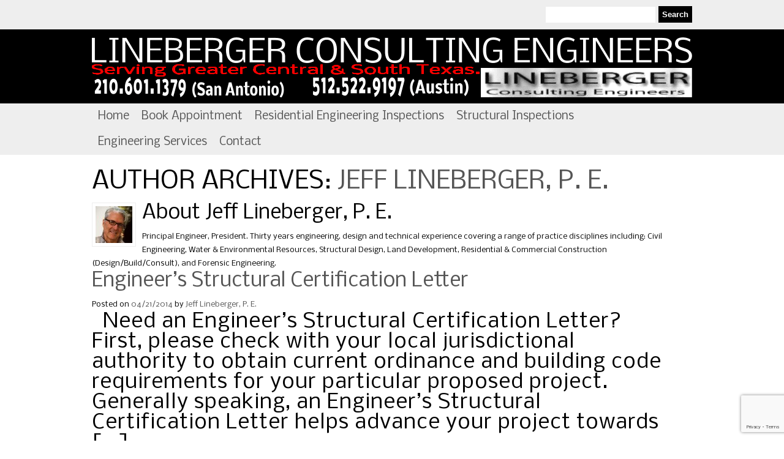

--- FILE ---
content_type: text/html; charset=UTF-8
request_url: https://www.structuralsciences.com/author/admin/
body_size: 9619
content:
<!DOCTYPE html>
<html lang="en-US">
<head>
<meta charset="UTF-8" />
 			<title>Jeff Lineberger, P. E.Structural|Engineer|Foundation|Inspection|Licensed|San Antonio|Texas</title>
		<link rel="profile" href="https://gmpg.org/xfn/11" />
		<link rel="stylesheet" type="text/css" media="all" href="https://www.structuralsciences.com/wp-content/themes/gridmarket/style.css" />
		<link rel="pingback" href="https://www.structuralsciences.com/xmlrpc.php" />	
		<meta name='robots' content='index, follow, max-image-preview:large, max-snippet:-1, max-video-preview:-1' />
	<style>img:is([sizes="auto" i], [sizes^="auto," i]) { contain-intrinsic-size: 3000px 1500px }</style>
	
	<!-- This site is optimized with the Yoast SEO plugin v26.7 - https://yoast.com/wordpress/plugins/seo/ -->
	<meta name="description" content="Principal Engineer, President. Thirty years engineering, design and technical experience covering a range of practice disciplines including: Civil Engineering, Water &amp; Environmental Resources, Structural Design, Land Development, Residential &amp; Commercial Construction (Design/Build/Consult), and Forensic Engineering." />
	<link rel="canonical" href="https://www.structuralsciences.com/author/admin/" />
	<link rel="next" href="https://www.structuralsciences.com/author/admin/page/2/" />
	<meta property="og:locale" content="en_US" />
	<meta property="og:type" content="profile" />
	<meta property="og:title" content="Jeff Lineberger, P. E." />
	<meta property="og:description" content="Principal Engineer, President. Thirty years engineering, design and technical experience covering a range of practice disciplines including: Civil Engineering, Water &amp; Environmental Resources, Structural Design, Land Development, Residential &amp; Commercial Construction (Design/Build/Consult), and Forensic Engineering." />
	<meta property="og:url" content="https://www.structuralsciences.com/author/admin/" />
	<meta property="og:site_name" content="Structural|Engineer|Foundation|Inspection|Licensed|San Antonio|Texas" />
	<meta property="og:image" content="https://secure.gravatar.com/avatar/ce4f8b90ebfea613d0fa7a1778030930?s=500&d=mm&r=g" />
	<script type="application/ld+json" class="yoast-schema-graph">{"@context":"https://schema.org","@graph":[{"@type":"ProfilePage","@id":"https://www.structuralsciences.com/author/admin/","url":"https://www.structuralsciences.com/author/admin/","name":"Jeff Lineberger, P. E.","isPartOf":{"@id":"https://www.structuralsciences.com/#website"},"description":"Principal Engineer, President. Thirty years engineering, design and technical experience covering a range of practice disciplines including: Civil Engineering, Water &amp; Environmental Resources, Structural Design, Land Development, Residential &amp; Commercial Construction (Design/Build/Consult), and Forensic Engineering.","breadcrumb":{"@id":"https://www.structuralsciences.com/author/admin/#breadcrumb"},"inLanguage":"en-US","potentialAction":[{"@type":"ReadAction","target":["https://www.structuralsciences.com/author/admin/"]}]},{"@type":"BreadcrumbList","@id":"https://www.structuralsciences.com/author/admin/#breadcrumb","itemListElement":[{"@type":"ListItem","position":1,"name":"Home","item":"https://www.structuralsciences.com/"},{"@type":"ListItem","position":2,"name":"Archives for Jeff Lineberger, P. E."}]},{"@type":"WebSite","@id":"https://www.structuralsciences.com/#website","url":"https://www.structuralsciences.com/","name":"Structural|Engineer|Foundation|Inspection|Licensed|San Antonio|Texas","description":"LINEBERGER CONSULTING | STRUCTURAL INSPECTIONS | CIVIL-STRUCTURAL &amp; FORENSIC ENGINEERING | 866-440-0003 (Toll Free)","potentialAction":[{"@type":"SearchAction","target":{"@type":"EntryPoint","urlTemplate":"https://www.structuralsciences.com/?s={search_term_string}"},"query-input":{"@type":"PropertyValueSpecification","valueRequired":true,"valueName":"search_term_string"}}],"inLanguage":"en-US"},{"@type":"Person","@id":"https://www.structuralsciences.com/#/schema/person/26af957ffc7ce4871e9931188fbb56dc","name":"Jeff Lineberger, P. E.","image":{"@type":"ImageObject","inLanguage":"en-US","@id":"https://www.structuralsciences.com/#/schema/person/image/","url":"https://secure.gravatar.com/avatar/7f1e738e796afba4b944bbecab3b33f3f25a607dfabce5462b56b555584f7843?s=96&d=mm&r=g","contentUrl":"https://secure.gravatar.com/avatar/7f1e738e796afba4b944bbecab3b33f3f25a607dfabce5462b56b555584f7843?s=96&d=mm&r=g","caption":"Jeff Lineberger, P. E."},"description":"Principal Engineer, President. Thirty years engineering, design and technical experience covering a range of practice disciplines including: Civil Engineering, Water &amp; Environmental Resources, Structural Design, Land Development, Residential &amp; Commercial Construction (Design/Build/Consult), and Forensic Engineering.","sameAs":["https://www.structuralsciences.com","https://x.com/admin"],"mainEntityOfPage":{"@id":"https://www.structuralsciences.com/author/admin/"}}]}</script>
	<!-- / Yoast SEO plugin. -->


<link rel='preconnect' href='//i0.wp.com' />
<link rel="alternate" type="application/rss+xml" title="Structural|Engineer|Foundation|Inspection|Licensed|San Antonio|Texas &raquo; Feed" href="https://www.structuralsciences.com/feed/" />
<link rel="alternate" type="application/rss+xml" title="Structural|Engineer|Foundation|Inspection|Licensed|San Antonio|Texas &raquo; Posts by Jeff Lineberger, P. E. Feed" href="https://www.structuralsciences.com/author/admin/feed/" />
<script type="text/javascript">
/* <![CDATA[ */
window._wpemojiSettings = {"baseUrl":"https:\/\/s.w.org\/images\/core\/emoji\/16.0.1\/72x72\/","ext":".png","svgUrl":"https:\/\/s.w.org\/images\/core\/emoji\/16.0.1\/svg\/","svgExt":".svg","source":{"concatemoji":"https:\/\/www.structuralsciences.com\/wp-includes\/js\/wp-emoji-release.min.js?ver=6.8.3"}};
/*! This file is auto-generated */
!function(s,n){var o,i,e;function c(e){try{var t={supportTests:e,timestamp:(new Date).valueOf()};sessionStorage.setItem(o,JSON.stringify(t))}catch(e){}}function p(e,t,n){e.clearRect(0,0,e.canvas.width,e.canvas.height),e.fillText(t,0,0);var t=new Uint32Array(e.getImageData(0,0,e.canvas.width,e.canvas.height).data),a=(e.clearRect(0,0,e.canvas.width,e.canvas.height),e.fillText(n,0,0),new Uint32Array(e.getImageData(0,0,e.canvas.width,e.canvas.height).data));return t.every(function(e,t){return e===a[t]})}function u(e,t){e.clearRect(0,0,e.canvas.width,e.canvas.height),e.fillText(t,0,0);for(var n=e.getImageData(16,16,1,1),a=0;a<n.data.length;a++)if(0!==n.data[a])return!1;return!0}function f(e,t,n,a){switch(t){case"flag":return n(e,"\ud83c\udff3\ufe0f\u200d\u26a7\ufe0f","\ud83c\udff3\ufe0f\u200b\u26a7\ufe0f")?!1:!n(e,"\ud83c\udde8\ud83c\uddf6","\ud83c\udde8\u200b\ud83c\uddf6")&&!n(e,"\ud83c\udff4\udb40\udc67\udb40\udc62\udb40\udc65\udb40\udc6e\udb40\udc67\udb40\udc7f","\ud83c\udff4\u200b\udb40\udc67\u200b\udb40\udc62\u200b\udb40\udc65\u200b\udb40\udc6e\u200b\udb40\udc67\u200b\udb40\udc7f");case"emoji":return!a(e,"\ud83e\udedf")}return!1}function g(e,t,n,a){var r="undefined"!=typeof WorkerGlobalScope&&self instanceof WorkerGlobalScope?new OffscreenCanvas(300,150):s.createElement("canvas"),o=r.getContext("2d",{willReadFrequently:!0}),i=(o.textBaseline="top",o.font="600 32px Arial",{});return e.forEach(function(e){i[e]=t(o,e,n,a)}),i}function t(e){var t=s.createElement("script");t.src=e,t.defer=!0,s.head.appendChild(t)}"undefined"!=typeof Promise&&(o="wpEmojiSettingsSupports",i=["flag","emoji"],n.supports={everything:!0,everythingExceptFlag:!0},e=new Promise(function(e){s.addEventListener("DOMContentLoaded",e,{once:!0})}),new Promise(function(t){var n=function(){try{var e=JSON.parse(sessionStorage.getItem(o));if("object"==typeof e&&"number"==typeof e.timestamp&&(new Date).valueOf()<e.timestamp+604800&&"object"==typeof e.supportTests)return e.supportTests}catch(e){}return null}();if(!n){if("undefined"!=typeof Worker&&"undefined"!=typeof OffscreenCanvas&&"undefined"!=typeof URL&&URL.createObjectURL&&"undefined"!=typeof Blob)try{var e="postMessage("+g.toString()+"("+[JSON.stringify(i),f.toString(),p.toString(),u.toString()].join(",")+"));",a=new Blob([e],{type:"text/javascript"}),r=new Worker(URL.createObjectURL(a),{name:"wpTestEmojiSupports"});return void(r.onmessage=function(e){c(n=e.data),r.terminate(),t(n)})}catch(e){}c(n=g(i,f,p,u))}t(n)}).then(function(e){for(var t in e)n.supports[t]=e[t],n.supports.everything=n.supports.everything&&n.supports[t],"flag"!==t&&(n.supports.everythingExceptFlag=n.supports.everythingExceptFlag&&n.supports[t]);n.supports.everythingExceptFlag=n.supports.everythingExceptFlag&&!n.supports.flag,n.DOMReady=!1,n.readyCallback=function(){n.DOMReady=!0}}).then(function(){return e}).then(function(){var e;n.supports.everything||(n.readyCallback(),(e=n.source||{}).concatemoji?t(e.concatemoji):e.wpemoji&&e.twemoji&&(t(e.twemoji),t(e.wpemoji)))}))}((window,document),window._wpemojiSettings);
/* ]]> */
</script>
<style id='wp-emoji-styles-inline-css' type='text/css'>

	img.wp-smiley, img.emoji {
		display: inline !important;
		border: none !important;
		box-shadow: none !important;
		height: 1em !important;
		width: 1em !important;
		margin: 0 0.07em !important;
		vertical-align: -0.1em !important;
		background: none !important;
		padding: 0 !important;
	}
</style>
<link rel='stylesheet' id='wp-block-library-css' href='https://www.structuralsciences.com/wp-includes/css/dist/block-library/style.min.css?ver=6.8.3' type='text/css' media='all' />
<style id='classic-theme-styles-inline-css' type='text/css'>
/*! This file is auto-generated */
.wp-block-button__link{color:#fff;background-color:#32373c;border-radius:9999px;box-shadow:none;text-decoration:none;padding:calc(.667em + 2px) calc(1.333em + 2px);font-size:1.125em}.wp-block-file__button{background:#32373c;color:#fff;text-decoration:none}
</style>
<link rel='stylesheet' id='mediaelement-css' href='https://www.structuralsciences.com/wp-includes/js/mediaelement/mediaelementplayer-legacy.min.css?ver=4.2.17' type='text/css' media='all' />
<link rel='stylesheet' id='wp-mediaelement-css' href='https://www.structuralsciences.com/wp-includes/js/mediaelement/wp-mediaelement.min.css?ver=6.8.3' type='text/css' media='all' />
<style id='jetpack-sharing-buttons-style-inline-css' type='text/css'>
.jetpack-sharing-buttons__services-list{display:flex;flex-direction:row;flex-wrap:wrap;gap:0;list-style-type:none;margin:5px;padding:0}.jetpack-sharing-buttons__services-list.has-small-icon-size{font-size:12px}.jetpack-sharing-buttons__services-list.has-normal-icon-size{font-size:16px}.jetpack-sharing-buttons__services-list.has-large-icon-size{font-size:24px}.jetpack-sharing-buttons__services-list.has-huge-icon-size{font-size:36px}@media print{.jetpack-sharing-buttons__services-list{display:none!important}}.editor-styles-wrapper .wp-block-jetpack-sharing-buttons{gap:0;padding-inline-start:0}ul.jetpack-sharing-buttons__services-list.has-background{padding:1.25em 2.375em}
</style>
<style id='global-styles-inline-css' type='text/css'>
:root{--wp--preset--aspect-ratio--square: 1;--wp--preset--aspect-ratio--4-3: 4/3;--wp--preset--aspect-ratio--3-4: 3/4;--wp--preset--aspect-ratio--3-2: 3/2;--wp--preset--aspect-ratio--2-3: 2/3;--wp--preset--aspect-ratio--16-9: 16/9;--wp--preset--aspect-ratio--9-16: 9/16;--wp--preset--color--black: #000000;--wp--preset--color--cyan-bluish-gray: #abb8c3;--wp--preset--color--white: #ffffff;--wp--preset--color--pale-pink: #f78da7;--wp--preset--color--vivid-red: #cf2e2e;--wp--preset--color--luminous-vivid-orange: #ff6900;--wp--preset--color--luminous-vivid-amber: #fcb900;--wp--preset--color--light-green-cyan: #7bdcb5;--wp--preset--color--vivid-green-cyan: #00d084;--wp--preset--color--pale-cyan-blue: #8ed1fc;--wp--preset--color--vivid-cyan-blue: #0693e3;--wp--preset--color--vivid-purple: #9b51e0;--wp--preset--gradient--vivid-cyan-blue-to-vivid-purple: linear-gradient(135deg,rgba(6,147,227,1) 0%,rgb(155,81,224) 100%);--wp--preset--gradient--light-green-cyan-to-vivid-green-cyan: linear-gradient(135deg,rgb(122,220,180) 0%,rgb(0,208,130) 100%);--wp--preset--gradient--luminous-vivid-amber-to-luminous-vivid-orange: linear-gradient(135deg,rgba(252,185,0,1) 0%,rgba(255,105,0,1) 100%);--wp--preset--gradient--luminous-vivid-orange-to-vivid-red: linear-gradient(135deg,rgba(255,105,0,1) 0%,rgb(207,46,46) 100%);--wp--preset--gradient--very-light-gray-to-cyan-bluish-gray: linear-gradient(135deg,rgb(238,238,238) 0%,rgb(169,184,195) 100%);--wp--preset--gradient--cool-to-warm-spectrum: linear-gradient(135deg,rgb(74,234,220) 0%,rgb(151,120,209) 20%,rgb(207,42,186) 40%,rgb(238,44,130) 60%,rgb(251,105,98) 80%,rgb(254,248,76) 100%);--wp--preset--gradient--blush-light-purple: linear-gradient(135deg,rgb(255,206,236) 0%,rgb(152,150,240) 100%);--wp--preset--gradient--blush-bordeaux: linear-gradient(135deg,rgb(254,205,165) 0%,rgb(254,45,45) 50%,rgb(107,0,62) 100%);--wp--preset--gradient--luminous-dusk: linear-gradient(135deg,rgb(255,203,112) 0%,rgb(199,81,192) 50%,rgb(65,88,208) 100%);--wp--preset--gradient--pale-ocean: linear-gradient(135deg,rgb(255,245,203) 0%,rgb(182,227,212) 50%,rgb(51,167,181) 100%);--wp--preset--gradient--electric-grass: linear-gradient(135deg,rgb(202,248,128) 0%,rgb(113,206,126) 100%);--wp--preset--gradient--midnight: linear-gradient(135deg,rgb(2,3,129) 0%,rgb(40,116,252) 100%);--wp--preset--font-size--small: 13px;--wp--preset--font-size--medium: 20px;--wp--preset--font-size--large: 36px;--wp--preset--font-size--x-large: 42px;--wp--preset--spacing--20: 0.44rem;--wp--preset--spacing--30: 0.67rem;--wp--preset--spacing--40: 1rem;--wp--preset--spacing--50: 1.5rem;--wp--preset--spacing--60: 2.25rem;--wp--preset--spacing--70: 3.38rem;--wp--preset--spacing--80: 5.06rem;--wp--preset--shadow--natural: 6px 6px 9px rgba(0, 0, 0, 0.2);--wp--preset--shadow--deep: 12px 12px 50px rgba(0, 0, 0, 0.4);--wp--preset--shadow--sharp: 6px 6px 0px rgba(0, 0, 0, 0.2);--wp--preset--shadow--outlined: 6px 6px 0px -3px rgba(255, 255, 255, 1), 6px 6px rgba(0, 0, 0, 1);--wp--preset--shadow--crisp: 6px 6px 0px rgba(0, 0, 0, 1);}:where(.is-layout-flex){gap: 0.5em;}:where(.is-layout-grid){gap: 0.5em;}body .is-layout-flex{display: flex;}.is-layout-flex{flex-wrap: wrap;align-items: center;}.is-layout-flex > :is(*, div){margin: 0;}body .is-layout-grid{display: grid;}.is-layout-grid > :is(*, div){margin: 0;}:where(.wp-block-columns.is-layout-flex){gap: 2em;}:where(.wp-block-columns.is-layout-grid){gap: 2em;}:where(.wp-block-post-template.is-layout-flex){gap: 1.25em;}:where(.wp-block-post-template.is-layout-grid){gap: 1.25em;}.has-black-color{color: var(--wp--preset--color--black) !important;}.has-cyan-bluish-gray-color{color: var(--wp--preset--color--cyan-bluish-gray) !important;}.has-white-color{color: var(--wp--preset--color--white) !important;}.has-pale-pink-color{color: var(--wp--preset--color--pale-pink) !important;}.has-vivid-red-color{color: var(--wp--preset--color--vivid-red) !important;}.has-luminous-vivid-orange-color{color: var(--wp--preset--color--luminous-vivid-orange) !important;}.has-luminous-vivid-amber-color{color: var(--wp--preset--color--luminous-vivid-amber) !important;}.has-light-green-cyan-color{color: var(--wp--preset--color--light-green-cyan) !important;}.has-vivid-green-cyan-color{color: var(--wp--preset--color--vivid-green-cyan) !important;}.has-pale-cyan-blue-color{color: var(--wp--preset--color--pale-cyan-blue) !important;}.has-vivid-cyan-blue-color{color: var(--wp--preset--color--vivid-cyan-blue) !important;}.has-vivid-purple-color{color: var(--wp--preset--color--vivid-purple) !important;}.has-black-background-color{background-color: var(--wp--preset--color--black) !important;}.has-cyan-bluish-gray-background-color{background-color: var(--wp--preset--color--cyan-bluish-gray) !important;}.has-white-background-color{background-color: var(--wp--preset--color--white) !important;}.has-pale-pink-background-color{background-color: var(--wp--preset--color--pale-pink) !important;}.has-vivid-red-background-color{background-color: var(--wp--preset--color--vivid-red) !important;}.has-luminous-vivid-orange-background-color{background-color: var(--wp--preset--color--luminous-vivid-orange) !important;}.has-luminous-vivid-amber-background-color{background-color: var(--wp--preset--color--luminous-vivid-amber) !important;}.has-light-green-cyan-background-color{background-color: var(--wp--preset--color--light-green-cyan) !important;}.has-vivid-green-cyan-background-color{background-color: var(--wp--preset--color--vivid-green-cyan) !important;}.has-pale-cyan-blue-background-color{background-color: var(--wp--preset--color--pale-cyan-blue) !important;}.has-vivid-cyan-blue-background-color{background-color: var(--wp--preset--color--vivid-cyan-blue) !important;}.has-vivid-purple-background-color{background-color: var(--wp--preset--color--vivid-purple) !important;}.has-black-border-color{border-color: var(--wp--preset--color--black) !important;}.has-cyan-bluish-gray-border-color{border-color: var(--wp--preset--color--cyan-bluish-gray) !important;}.has-white-border-color{border-color: var(--wp--preset--color--white) !important;}.has-pale-pink-border-color{border-color: var(--wp--preset--color--pale-pink) !important;}.has-vivid-red-border-color{border-color: var(--wp--preset--color--vivid-red) !important;}.has-luminous-vivid-orange-border-color{border-color: var(--wp--preset--color--luminous-vivid-orange) !important;}.has-luminous-vivid-amber-border-color{border-color: var(--wp--preset--color--luminous-vivid-amber) !important;}.has-light-green-cyan-border-color{border-color: var(--wp--preset--color--light-green-cyan) !important;}.has-vivid-green-cyan-border-color{border-color: var(--wp--preset--color--vivid-green-cyan) !important;}.has-pale-cyan-blue-border-color{border-color: var(--wp--preset--color--pale-cyan-blue) !important;}.has-vivid-cyan-blue-border-color{border-color: var(--wp--preset--color--vivid-cyan-blue) !important;}.has-vivid-purple-border-color{border-color: var(--wp--preset--color--vivid-purple) !important;}.has-vivid-cyan-blue-to-vivid-purple-gradient-background{background: var(--wp--preset--gradient--vivid-cyan-blue-to-vivid-purple) !important;}.has-light-green-cyan-to-vivid-green-cyan-gradient-background{background: var(--wp--preset--gradient--light-green-cyan-to-vivid-green-cyan) !important;}.has-luminous-vivid-amber-to-luminous-vivid-orange-gradient-background{background: var(--wp--preset--gradient--luminous-vivid-amber-to-luminous-vivid-orange) !important;}.has-luminous-vivid-orange-to-vivid-red-gradient-background{background: var(--wp--preset--gradient--luminous-vivid-orange-to-vivid-red) !important;}.has-very-light-gray-to-cyan-bluish-gray-gradient-background{background: var(--wp--preset--gradient--very-light-gray-to-cyan-bluish-gray) !important;}.has-cool-to-warm-spectrum-gradient-background{background: var(--wp--preset--gradient--cool-to-warm-spectrum) !important;}.has-blush-light-purple-gradient-background{background: var(--wp--preset--gradient--blush-light-purple) !important;}.has-blush-bordeaux-gradient-background{background: var(--wp--preset--gradient--blush-bordeaux) !important;}.has-luminous-dusk-gradient-background{background: var(--wp--preset--gradient--luminous-dusk) !important;}.has-pale-ocean-gradient-background{background: var(--wp--preset--gradient--pale-ocean) !important;}.has-electric-grass-gradient-background{background: var(--wp--preset--gradient--electric-grass) !important;}.has-midnight-gradient-background{background: var(--wp--preset--gradient--midnight) !important;}.has-small-font-size{font-size: var(--wp--preset--font-size--small) !important;}.has-medium-font-size{font-size: var(--wp--preset--font-size--medium) !important;}.has-large-font-size{font-size: var(--wp--preset--font-size--large) !important;}.has-x-large-font-size{font-size: var(--wp--preset--font-size--x-large) !important;}
:where(.wp-block-post-template.is-layout-flex){gap: 1.25em;}:where(.wp-block-post-template.is-layout-grid){gap: 1.25em;}
:where(.wp-block-columns.is-layout-flex){gap: 2em;}:where(.wp-block-columns.is-layout-grid){gap: 2em;}
:root :where(.wp-block-pullquote){font-size: 1.5em;line-height: 1.6;}
</style>
<link rel='stylesheet' id='contact-form-7-css' href='https://www.structuralsciences.com/wp-content/plugins/contact-form-7/includes/css/styles.css?ver=6.1.4' type='text/css' media='all' />
<link rel='stylesheet' id='framemarket-css' href='https://www.structuralsciences.com/wp-content/themes/framemarket/css/framemarket.css?ver=1.4' type='text/css' media='all' />
<link rel='stylesheet' id='gridmarket-css' href='https://www.structuralsciences.com/wp-content/themes/gridmarket/css/grid.css?ver=1.4' type='text/css' media='all' />
<link rel='stylesheet' id='gridmarket_style-css' href='https://www.structuralsciences.com/wp-content/themes/gridmarket/styles/mono.css?ver=1.4' type='text/css' media='all' />
<link rel='stylesheet' id='gridmarket_custom-css' href='https://www.structuralsciences.com/wp-content/themes/gridmarket/css/custom.css?ver=1.4' type='text/css' media='all' />
<link rel='stylesheet' id='tablepress-default-css' href='https://www.structuralsciences.com/wp-content/tablepress-combined.min.css?ver=100' type='text/css' media='all' />
<script type="text/javascript" src="https://www.structuralsciences.com/wp-includes/js/jquery/jquery.min.js?ver=3.7.1" id="jquery-core-js"></script>
<script type="text/javascript" src="https://www.structuralsciences.com/wp-includes/js/jquery/jquery-migrate.min.js?ver=3.4.1" id="jquery-migrate-js"></script>
<link rel="https://api.w.org/" href="https://www.structuralsciences.com/wp-json/" /><link rel="alternate" title="JSON" type="application/json" href="https://www.structuralsciences.com/wp-json/wp/v2/users/1" /><link rel="EditURI" type="application/rsd+xml" title="RSD" href="https://www.structuralsciences.com/xmlrpc.php?rsd" />
<link rel="icon" type="image/ico" href="https://www.structuralsciences.com/wp-content/uploads/2019/08/your-favicon4GvvGRDbAP.ico"/><link rel="shortcut icon" type="image/x-icon" href="https://www.structuralsciences.com/wp-content/uploads/2019/08/your-favicon4GvvGRDbAP.ico"/>	<link rel="preconnect" href="https://fonts.googleapis.com">
	<link rel="preconnect" href="https://fonts.gstatic.com">
	<link href='https://fonts.googleapis.com/css2?display=swap&family=Nobile' rel='stylesheet'>	<link href='//fonts.googleapis.com/css?family=Nobile' rel='stylesheet' type='text/css'/>
	<style type="text/css" media="screen">
	      h1, h2, h3, h4, h5, h6, #site-logo{
	font-family: Nobile, arial, serif;
		}
		body{
			font-family: Nobile, arial, serif;
		}
	    </style>
				<style type="text/css">
			   #branding h1 a{
			            background: url(https://www.structuralsciences.com/wp-content/uploads/2018/01/01-LINEBERGER-CONSULTING-ENGINEERS-HEADER-WEBSITE-2-min.png) no-repeat;
			        }
			</style>
			<style type="text/css" id="custom-background-css">
body.custom-background { background-color: #ffffff; }
</style>
	<link rel="icon" href="https://www.structuralsciences.com/wp-content/uploads/2019/08/your-faviconmneJV3n8DT.ico" sizes="32x32" />
<link rel="icon" href="https://www.structuralsciences.com/wp-content/uploads/2019/08/your-faviconmneJV3n8DT.ico" sizes="192x192" />
<link rel="apple-touch-icon" href="https://www.structuralsciences.com/wp-content/uploads/2019/08/your-faviconmneJV3n8DT.ico" />
<meta name="msapplication-TileImage" content="https://www.structuralsciences.com/wp-content/uploads/2019/08/your-faviconmneJV3n8DT.ico" />
	<style id="egf-frontend-styles" type="text/css">
		p {font-family: 'Nobile', sans-serif;font-size: 33px;font-style: normal;font-weight: 400;letter-spacing: 1px;line-height: 1;text-decoration: none;text-transform: none;} h1 {font-family: 'Nobile', sans-serif;font-size: 40px;font-style: normal;font-weight: 400;line-height: 1.2;text-decoration: none;text-transform: uppercase;} h2 {font-family: 'Nobile', sans-serif;font-size: 32px;font-style: normal;font-weight: 400;line-height: 1.1;text-transform: none;} h3 {font-family: 'Nobile', sans-serif;font-size: 23px;font-style: normal;font-weight: 400;line-height: 1.4;text-transform: none;} h4 {font-family: 'Nobile', sans-serif;font-size: 23px;font-style: normal;font-weight: 400;line-height: 1.2;text-transform: none;} h5 {color: #000000;font-family: 'Nobile', sans-serif;font-size: 18px;font-style: normal;font-weight: 400;line-height: 1.7;margin-left: 123px;margin-right: 4px;padding-top: 2px;text-transform: none;} h6 {font-family: 'Nobile', sans-serif;font-size: 18px;font-style: normal;font-weight: 400;line-height: 1.7;margin-left: 84px;margin-right: 91px;text-decoration: none;text-transform: none;} 	</style>
			<style type="text/css" media="screen">
.reply a,
input[type="submit"], a.button, a:visited.button, a:link.button,
.mp_cart_actions_widget a, .mp_cart_actions_widget a:link, .mp_cart_actions_widget a:visited,
.mp_button_addcart, .mp_button_buynow, .mp_cart_col_updatecart input[type="submit"], 
#mp_shipping_submit, #mp_payment_confirm,
a.mp_link_addcart, a.mp_link_buynow,
form.mp_buy_form .mp_adding_to_cart,
a.mp_cart_direct_checkout_link
{
	 background: none repeat scroll 0 0 #000000;
	 border: 1px solid #000000;
	 color: ;
}
a.mp_cart_direct_checkout_link:hover{
	border-color: #A32323;
}
.reply a:hover,
input[type="submit"]:hover, a:hover.button,
.mp_cart_actions_widget a:hover,
.mp_button_addcart:hover, .mp_button_buynow:hover, .mp_cart_col_updatecart input[type="submit"]:hover, 
#mp_shipping_submit:hover, #mp_payment_confirm:hover,
a.mp_link_addcart:hover, a.mp_link_buynow:hover,
a.mp_cart_direct_checkout_link:hover
{
	 background: none repeat scroll 0 0 #A32323;
	 border: 1px solid #A32323;
	 color: ;
}
#header-wrapper{
	border-bottom: 1px solid #000000;
}
#branding-wrapper,
.nav .current a, .nav li:hover > a, .nav li.current_page_item a,
.nav ul li:hover a, .nav li:hover li a {
	background: #000000;
	color: ;
}
.nav ul li:hover a
{
	background: #A32323;
}
</style>
	</head>
	<body data-rsssl=1 class="archive author author-admin author-1 custom-background wp-theme-framemarket wp-child-theme-gridmarket metaslider-plugin">
						<div id="header-wrapper">
				<div id="header">
																										<div id="search-bar">
							 		<form method="get" id="searchform" action="https://www.structuralsciences.com/">
    <div><label class="screen-reader-text" for="s">Search for :</label>
        <input type="text" value="" name="s" id="s" />
        <input type="submit" id="searchsubmit" value="Search" />
		    </div>
</form>
						</div>
										<div class="clear"></div>
				</div>
							</div>
							<div id="branding-wrapper">
				<div id="branding">
					<div id="branding-inner">
											<h1><a href="https://www.structuralsciences.com">Structural|Engineer|Foundation|Inspection|Licensed|San Antonio|Texas</a></h1>
											<div id="site-advert">
											</div>
					</div>
				</div>
			</div>
			<div id="navigation-wrapper">
				<div id="navigation">
					<ul id="menu-wplook-main-menu" class="nav"><li id="menu-item-5449" class="menu-item menu-item-type-post_type menu-item-object-page menu-item-home menu-item-5449"><a href="https://www.structuralsciences.com/" title="Structural Engineer &#8211; Structural Inspections">Home</a></li>
<li id="menu-item-53479" class="menu-item menu-item-type-custom menu-item-object-custom menu-item-53479"><a href="https://engineer.as.me">Book Appointment</a></li>
<li id="menu-item-54014" class="menu-item menu-item-type-custom menu-item-object-custom menu-item-has-children menu-item-54014"><a>Residential Engineering Inspections</a>
<ul class="sub-menu">
	<li id="menu-item-54011" class="menu-item menu-item-type-post_type menu-item-object-page menu-item-54011"><a href="https://www.structuralsciences.com/residential-slab-foundation-inspections/">Slab Foundation Inspections</a></li>
	<li id="menu-item-54013" class="menu-item menu-item-type-post_type menu-item-object-page menu-item-54013"><a href="https://www.structuralsciences.com/residential-pier-beam-foundation-inspections/">Pier &#038; Beam Foundation Inspections</a></li>
	<li id="menu-item-54012" class="menu-item menu-item-type-post_type menu-item-object-page menu-item-54012"><a href="https://www.structuralsciences.com/mobile-home-foundation-inspections/">Mobile Home Foundation Inspections</a></li>
	<li id="menu-item-54028" class="menu-item menu-item-type-post_type menu-item-object-page menu-item-54028"><a href="https://www.structuralsciences.com/load-bearing-walls/">Load Bearing Walls</a></li>
</ul>
</li>
<li id="menu-item-160674" class="menu-item menu-item-type-custom menu-item-object-custom menu-item-has-children menu-item-160674"><a>Structural Inspections</a>
<ul class="sub-menu">
	<li id="menu-item-5453" class="menu-item menu-item-type-post_type menu-item-object-page menu-item-5453"><a href="https://www.structuralsciences.com/structural-engineering-inspections/san-antonio-metro-area/">San Antonio Structural Engineer Inspections</a></li>
	<li id="menu-item-5454" class="menu-item menu-item-type-post_type menu-item-object-page menu-item-5454"><a href="https://www.structuralsciences.com/structural-engineering-inspections/austin-metro-area/">Austin Structural Engineer Inspections</a></li>
	<li id="menu-item-5455" class="menu-item menu-item-type-post_type menu-item-object-page menu-item-5455"><a href="https://www.structuralsciences.com/structural-engineering-inspections/new-braunfels-san-marcos-metro-area/">New Braunfels &#8211; San Marcos Structural Engineer Inspections</a></li>
	<li id="menu-item-5456" class="menu-item menu-item-type-post_type menu-item-object-page menu-item-5456"><a href="https://www.structuralsciences.com/structural-engineering-inspections/del-rio-eagle-pass-structural-inspection/">Del Rio &#8211; Eagle Pass Structural Engineer Inspections</a></li>
	<li id="menu-item-5457" class="menu-item menu-item-type-post_type menu-item-object-page menu-item-5457"><a href="https://www.structuralsciences.com/structural-engineering-inspections/structural-engineer-inspections-corpus-christi-laredo/" title="Corpus Christi &#038; Laredo Structural Engineer Inspections">Corpus Christi &#8211; Laredo Structural Engineer Inspections</a></li>
	<li id="menu-item-5459" class="menu-item menu-item-type-post_type menu-item-object-page menu-item-5459"><a href="https://www.structuralsciences.com/structural-engineering-inspections/victoria-structural-inspections-coverage-pricing/" title="Victoria-Yoakum-Port Lavaca Structural Engineer Inspections">Victoria &#8211; Yoakum &#8211; Port Lavaca Structural Engineer Inspections</a></li>
	<li id="menu-item-5460" class="menu-item menu-item-type-post_type menu-item-object-page menu-item-5460"><a href="https://www.structuralsciences.com/structural-engineering-inspections/houston-metro-area/">Houston Structural Engineer Inspections</a></li>
	<li id="menu-item-5458" class="menu-item menu-item-type-post_type menu-item-object-page menu-item-5458"><a href="https://www.structuralsciences.com/structural-engineering-inspections/structural-engineer-inspections-dallas-ft-worth/">Dallas &#8211; Ft. Worth Structural Engineer Inspections</a></li>
	<li id="menu-item-5461" class="menu-item menu-item-type-post_type menu-item-object-page menu-item-5461"><a href="https://www.structuralsciences.com/structural-engineering-inspections/commercial-structural-inspections/">Texas Commercial &#8211; Industrial Structural Engineer Inspections</a></li>
</ul>
</li>
<li id="menu-item-5462" class="menu-item menu-item-type-post_type menu-item-object-page menu-item-has-children menu-item-5462"><a href="https://www.structuralsciences.com/civil-structural-forensics/" title="Civil-Structural-Forensics">Engineering Services</a>
<ul class="sub-menu">
	<li id="menu-item-5468" class="menu-item menu-item-type-post_type menu-item-object-page menu-item-5468"><a href="https://www.structuralsciences.com/civil-structural-forensics/forensic-engineering/" title="Forensics, Expert, Witness, &#038; Defects">Forensic Engineering</a></li>
	<li id="menu-item-6778" class="menu-item menu-item-type-post_type menu-item-object-page menu-item-6778"><a href="https://www.structuralsciences.com/expert-witness-texas-new-mexico/" title="Expert Witness  Texas New Mexico ">Expert Witness</a></li>
	<li id="menu-item-5463" class="menu-item menu-item-type-post_type menu-item-object-page menu-item-5463"><a href="https://www.structuralsciences.com/civil-structural-forensics/architectural-engineering/">Architectural Engineering</a></li>
	<li id="menu-item-5464" class="menu-item menu-item-type-post_type menu-item-object-page menu-item-5464"><a href="https://www.structuralsciences.com/civil-structural-forensics/municipal-plats-land-development/">Municipal, Plats, Land Development</a></li>
	<li id="menu-item-5465" class="menu-item menu-item-type-post_type menu-item-object-page menu-item-5465"><a href="https://www.structuralsciences.com/civil-structural-forensics/structural-analysis/">Structural Analysis</a></li>
	<li id="menu-item-5466" class="menu-item menu-item-type-post_type menu-item-object-page menu-item-5466"><a href="https://www.structuralsciences.com/civil-structural-forensics/environmental-consulting/">Environmental Consulting</a></li>
	<li id="menu-item-5467" class="menu-item menu-item-type-post_type menu-item-object-page menu-item-5467"><a href="https://www.structuralsciences.com/civil-structural-forensics/streets-drainage-traffic/">Drainage, Flood &#038; Traffic</a></li>
</ul>
</li>
<li id="menu-item-5475" class="menu-item menu-item-type-post_type menu-item-object-page menu-item-has-children menu-item-5475"><a href="https://www.structuralsciences.com/contact-structural-engineer/" title="Contact a Structural Engineer">Contact</a>
<ul class="sub-menu">
	<li id="menu-item-5473" class="menu-item menu-item-type-post_type menu-item-object-page menu-item-5473"><a href="https://www.structuralsciences.com/about-lineberger-consulting-engineers/customer-testimonials-central-south-texas/" title="Customer Testimonials">Customer Testimonials – Central &#038; South Texas</a></li>
	<li id="menu-item-5450" class="menu-item menu-item-type-post_type menu-item-object-page menu-item-5450"><a href="https://www.structuralsciences.com/customer-awareness-alert-structural-engineer/" title="SAN ANTONIO CUSTOMER ALERT!">Customer Alert!</a></li>
	<li id="menu-item-5472" class="menu-item menu-item-type-post_type menu-item-object-page menu-item-5472"><a href="https://www.structuralsciences.com/about-lineberger-consulting-engineers/about-san-antonio-tx/">About San Antonio, TX</a></li>
	<li id="menu-item-5474" class="menu-item menu-item-type-post_type menu-item-object-page menu-item-5474"><a href="https://www.structuralsciences.com/about-lineberger-consulting-engineers/site-map-2/">Site Map</a></li>
</ul>
</li>
</ul>											<div class="clear"></div>
				</div>
				<div class="clear"></div>
			</div>
						<div id="site-wrapper">
				<div id="container">
<div id="content">
										<h1 class="post-title author">Author Archives: <span class='vcard'><a class='url fn n' href='https://www.structuralsciences.com/author/admin/' title='Jeff Lineberger, P. E.' rel='me'>Jeff Lineberger, P. E.</a></span></h1>
											<div id="author-info">
									<div id="author-avatar">
										<img alt='' src='https://secure.gravatar.com/avatar/7f1e738e796afba4b944bbecab3b33f3f25a607dfabce5462b56b555584f7843?s=60&#038;d=mm&#038;r=g' srcset='https://secure.gravatar.com/avatar/7f1e738e796afba4b944bbecab3b33f3f25a607dfabce5462b56b555584f7843?s=120&#038;d=mm&#038;r=g 2x' class='avatar avatar-60 photo' height='60' width='60' decoding='async'/>									</div>
									<div id="author-description">
										<h2>About Jeff Lineberger, P. E.</h2>
										Principal Engineer, President. Thirty years engineering, design and technical experience covering a range of practice disciplines including:  Civil Engineering, Water &amp; Environmental Resources, Structural Design, Land Development, Residential &amp; Commercial Construction (Design/Build/Consult), and Forensic Engineering.									</div>
								</div>
			
			 		
			<div id="post-6939" class="post-6939 post type-post status-publish format-standard hentry category-articles">
			<h2 class="post-title"><a href="https://www.structuralsciences.com/engineers-structural-certification-letter/" title="Permalink to Engineer&#8217;s Structural Certification Letter" rel="bookmark">Engineer&#8217;s Structural Certification Letter</a></h2>

			<div class="post-meta">
				<span class="meta-prep meta-prep-author">Posted on</span> <a href="https://www.structuralsciences.com/engineers-structural-certification-letter/" title="7:32 pm" rel="bookmark"><span class="entry-date">04/21/2014</span></a> by <span class="author vcard"><a class="url fn n" href="https://www.structuralsciences.com/author/admin/" title="View all posts by Jeff Lineberger, P. E.">Jeff Lineberger, P. E.</a></span>			</div>

				<div class="entry-summary">
				<p>&nbsp; Need an Engineer&#8217;s Structural Certification Letter? First, please check with your local jurisdictional authority to obtain current ordinance and building code requirements for your particular proposed project.  Generally speaking, an Engineer&#8217;s Structural Certification Letter helps advance your project towards [&hellip;]</p>
			</div>
	
			<div class="post-info">
									<span class="cat-links">
						<span class="post-info-prep post-info-prep-cat-links">Posted in</span> <a href="https://www.structuralsciences.com/category/articles/" rel="category tag">Articles</a>					</span>
					<span class="meta-sep">|</span>
												<span class="comments-link"><span>Comments Off<span class="screen-reader-text"> on Engineer&#8217;s Structural Certification Letter</span></span></span>
							</div>
		</div>
				
	
			<div id="post-6817" class="post-6817 post type-post status-publish format-standard hentry category-by-jeff-lineberger-p-e">
			<h2 class="post-title"><a href="https://www.structuralsciences.com/structural-engineers-report/" title="Permalink to Structural Engineers Report" rel="bookmark">Structural Engineers Report</a></h2>

			<div class="post-meta">
				<span class="meta-prep meta-prep-author">Posted on</span> <a href="https://www.structuralsciences.com/structural-engineers-report/" title="10:27 pm" rel="bookmark"><span class="entry-date">03/22/2014</span></a> by <span class="author vcard"><a class="url fn n" href="https://www.structuralsciences.com/author/admin/" title="View all posts by Jeff Lineberger, P. E.">Jeff Lineberger, P. E.</a></span>			</div>

				<div class="entry-summary">
				<p>Structural Engineers Report According to the Texas Board of Professional Engineers, “There is no requirement in the Texas Engineering Practice Act to practice engineering only in the area that engineer was tested for during the Principles and Practice exam”.  The bottom line?  “&#8230;All engineers [&hellip;]</p>
			</div>
	
			<div class="post-info">
									<span class="cat-links">
						<span class="post-info-prep post-info-prep-cat-links">Posted in</span> <a href="https://www.structuralsciences.com/category/articles/by-jeff-lineberger-p-e/" rel="category tag">By Jeff Lineberger, P. E.</a>					</span>
					<span class="meta-sep">|</span>
												<span class="comments-link"><span>Comments Off<span class="screen-reader-text"> on Structural Engineers Report</span></span></span>
							</div>
		</div>
				
	
			<div id="post-6810" class="post-6810 post type-post status-publish format-standard hentry category-articles category-by-jeff-lineberger-p-e">
			<h2 class="post-title"><a href="https://www.structuralsciences.com/residential-structural-engineer/" title="Permalink to Residential Structural Engineer" rel="bookmark">Residential Structural Engineer</a></h2>

			<div class="post-meta">
				<span class="meta-prep meta-prep-author">Posted on</span> <a href="https://www.structuralsciences.com/residential-structural-engineer/" title="9:24 pm" rel="bookmark"><span class="entry-date">03/22/2014</span></a> by <span class="author vcard"><a class="url fn n" href="https://www.structuralsciences.com/author/admin/" title="View all posts by Jeff Lineberger, P. E.">Jeff Lineberger, P. E.</a></span>			</div>

				<div class="entry-summary">
				<p>Inspection Engineering According to the Texas Board of Professional Engineers, “There is no requirement in the Texas Engineering Practice Act to practice engineering only in the area that engineer was tested for during the Principles and Practice exam”.  The bottom line?  “&#8230;All engineers are [&hellip;]</p>
			</div>
	
			<div class="post-info">
									<span class="cat-links">
						<span class="post-info-prep post-info-prep-cat-links">Posted in</span> <a href="https://www.structuralsciences.com/category/articles/" rel="category tag">Articles</a>, <a href="https://www.structuralsciences.com/category/articles/by-jeff-lineberger-p-e/" rel="category tag">By Jeff Lineberger, P. E.</a>					</span>
					<span class="meta-sep">|</span>
												<span class="comments-link"><span>Comments Off<span class="screen-reader-text"> on Residential Structural Engineer</span></span></span>
							</div>
		</div>
				
	

				<div id="navigation-bottom" class="navigation">
					<div class="nav-previous"><a href="https://www.structuralsciences.com/author/admin/page/2/" ><span class="meta-nav">&larr;</span> Older posts</a></div>
					<div class="nav-next"></div>
				</div>
</div>
	 				<div id="sidebar">
				<div class="widget">	
																												
									<h3 class="widgettitle">Meta</h3>
									<div class="widget">
																		<a rel="nofollow" href="https://www.structuralsciences.com/wp-login.php">Log in</a>																			</div>
																		
								</div>
		</div>
			 			<div class="clear"></div>
</div>
</div>

		<div id="footer-wrapper">
	<div id="footer">
		<div id="footer-widgets">
													<div class="footer-widget-columns">
					<div id="text-447980051" class="footer-widget side widget widget_text">			<div class="textwidget"><h4><a href="https://www.structuralsciences.com/customer-awareness-alert-structural-engineer/" target="_blank" rel="noopener">Read This Before You Hire an Engineer</a></h4>
</div>
		</div>				</div>
													<div class="clear"></div>
		</div>

					<div id="footer-links">
					<a href="https://www.structuralsciences.com">Copyright &copy;2026 Structural|Engineer|Foundation|Inspection|Licensed|San Antonio|Texas</a><a href="#header-wrapper">Go back to top &uarr;</a>
				</div>
					</div>
</div>
				<script type="speculationrules">
{"prefetch":[{"source":"document","where":{"and":[{"href_matches":"\/*"},{"not":{"href_matches":["\/wp-*.php","\/wp-admin\/*","\/wp-content\/uploads\/*","\/wp-content\/*","\/wp-content\/plugins\/*","\/wp-content\/themes\/gridmarket\/*","\/wp-content\/themes\/framemarket\/*","\/*\\?(.+)"]}},{"not":{"selector_matches":"a[rel~=\"nofollow\"]"}},{"not":{"selector_matches":".no-prefetch, .no-prefetch a"}}]},"eagerness":"conservative"}]}
</script>
<script type="text/javascript" src="https://www.structuralsciences.com/wp-includes/js/dist/hooks.min.js?ver=4d63a3d491d11ffd8ac6" id="wp-hooks-js"></script>
<script type="text/javascript" src="https://www.structuralsciences.com/wp-includes/js/dist/i18n.min.js?ver=5e580eb46a90c2b997e6" id="wp-i18n-js"></script>
<script type="text/javascript" id="wp-i18n-js-after">
/* <![CDATA[ */
wp.i18n.setLocaleData( { 'text direction\u0004ltr': [ 'ltr' ] } );
/* ]]> */
</script>
<script type="text/javascript" src="https://www.structuralsciences.com/wp-content/plugins/contact-form-7/includes/swv/js/index.js?ver=6.1.4" id="swv-js"></script>
<script type="text/javascript" id="contact-form-7-js-before">
/* <![CDATA[ */
var wpcf7 = {
    "api": {
        "root": "https:\/\/www.structuralsciences.com\/wp-json\/",
        "namespace": "contact-form-7\/v1"
    }
};
/* ]]> */
</script>
<script type="text/javascript" src="https://www.structuralsciences.com/wp-content/plugins/contact-form-7/includes/js/index.js?ver=6.1.4" id="contact-form-7-js"></script>
<script type="text/javascript" src="https://www.google.com/recaptcha/api.js?render=6Ldo1oEUAAAAAEtDmSrt8jXj-LrG0olToDYfSYTF&amp;ver=3.0" id="google-recaptcha-js"></script>
<script type="text/javascript" src="https://www.structuralsciences.com/wp-includes/js/dist/vendor/wp-polyfill.min.js?ver=3.15.0" id="wp-polyfill-js"></script>
<script type="text/javascript" id="wpcf7-recaptcha-js-before">
/* <![CDATA[ */
var wpcf7_recaptcha = {
    "sitekey": "6Ldo1oEUAAAAAEtDmSrt8jXj-LrG0olToDYfSYTF",
    "actions": {
        "homepage": "homepage",
        "contactform": "contactform"
    }
};
/* ]]> */
</script>
<script type="text/javascript" src="https://www.structuralsciences.com/wp-content/plugins/contact-form-7/modules/recaptcha/index.js?ver=6.1.4" id="wpcf7-recaptcha-js"></script>
	</body>
</html>

--- FILE ---
content_type: text/html; charset=utf-8
request_url: https://www.google.com/recaptcha/api2/anchor?ar=1&k=6Ldo1oEUAAAAAEtDmSrt8jXj-LrG0olToDYfSYTF&co=aHR0cHM6Ly93d3cuc3RydWN0dXJhbHNjaWVuY2VzLmNvbTo0NDM.&hl=en&v=PoyoqOPhxBO7pBk68S4YbpHZ&size=invisible&anchor-ms=20000&execute-ms=30000&cb=9p4f8jjz8pec
body_size: 48694
content:
<!DOCTYPE HTML><html dir="ltr" lang="en"><head><meta http-equiv="Content-Type" content="text/html; charset=UTF-8">
<meta http-equiv="X-UA-Compatible" content="IE=edge">
<title>reCAPTCHA</title>
<style type="text/css">
/* cyrillic-ext */
@font-face {
  font-family: 'Roboto';
  font-style: normal;
  font-weight: 400;
  font-stretch: 100%;
  src: url(//fonts.gstatic.com/s/roboto/v48/KFO7CnqEu92Fr1ME7kSn66aGLdTylUAMa3GUBHMdazTgWw.woff2) format('woff2');
  unicode-range: U+0460-052F, U+1C80-1C8A, U+20B4, U+2DE0-2DFF, U+A640-A69F, U+FE2E-FE2F;
}
/* cyrillic */
@font-face {
  font-family: 'Roboto';
  font-style: normal;
  font-weight: 400;
  font-stretch: 100%;
  src: url(//fonts.gstatic.com/s/roboto/v48/KFO7CnqEu92Fr1ME7kSn66aGLdTylUAMa3iUBHMdazTgWw.woff2) format('woff2');
  unicode-range: U+0301, U+0400-045F, U+0490-0491, U+04B0-04B1, U+2116;
}
/* greek-ext */
@font-face {
  font-family: 'Roboto';
  font-style: normal;
  font-weight: 400;
  font-stretch: 100%;
  src: url(//fonts.gstatic.com/s/roboto/v48/KFO7CnqEu92Fr1ME7kSn66aGLdTylUAMa3CUBHMdazTgWw.woff2) format('woff2');
  unicode-range: U+1F00-1FFF;
}
/* greek */
@font-face {
  font-family: 'Roboto';
  font-style: normal;
  font-weight: 400;
  font-stretch: 100%;
  src: url(//fonts.gstatic.com/s/roboto/v48/KFO7CnqEu92Fr1ME7kSn66aGLdTylUAMa3-UBHMdazTgWw.woff2) format('woff2');
  unicode-range: U+0370-0377, U+037A-037F, U+0384-038A, U+038C, U+038E-03A1, U+03A3-03FF;
}
/* math */
@font-face {
  font-family: 'Roboto';
  font-style: normal;
  font-weight: 400;
  font-stretch: 100%;
  src: url(//fonts.gstatic.com/s/roboto/v48/KFO7CnqEu92Fr1ME7kSn66aGLdTylUAMawCUBHMdazTgWw.woff2) format('woff2');
  unicode-range: U+0302-0303, U+0305, U+0307-0308, U+0310, U+0312, U+0315, U+031A, U+0326-0327, U+032C, U+032F-0330, U+0332-0333, U+0338, U+033A, U+0346, U+034D, U+0391-03A1, U+03A3-03A9, U+03B1-03C9, U+03D1, U+03D5-03D6, U+03F0-03F1, U+03F4-03F5, U+2016-2017, U+2034-2038, U+203C, U+2040, U+2043, U+2047, U+2050, U+2057, U+205F, U+2070-2071, U+2074-208E, U+2090-209C, U+20D0-20DC, U+20E1, U+20E5-20EF, U+2100-2112, U+2114-2115, U+2117-2121, U+2123-214F, U+2190, U+2192, U+2194-21AE, U+21B0-21E5, U+21F1-21F2, U+21F4-2211, U+2213-2214, U+2216-22FF, U+2308-230B, U+2310, U+2319, U+231C-2321, U+2336-237A, U+237C, U+2395, U+239B-23B7, U+23D0, U+23DC-23E1, U+2474-2475, U+25AF, U+25B3, U+25B7, U+25BD, U+25C1, U+25CA, U+25CC, U+25FB, U+266D-266F, U+27C0-27FF, U+2900-2AFF, U+2B0E-2B11, U+2B30-2B4C, U+2BFE, U+3030, U+FF5B, U+FF5D, U+1D400-1D7FF, U+1EE00-1EEFF;
}
/* symbols */
@font-face {
  font-family: 'Roboto';
  font-style: normal;
  font-weight: 400;
  font-stretch: 100%;
  src: url(//fonts.gstatic.com/s/roboto/v48/KFO7CnqEu92Fr1ME7kSn66aGLdTylUAMaxKUBHMdazTgWw.woff2) format('woff2');
  unicode-range: U+0001-000C, U+000E-001F, U+007F-009F, U+20DD-20E0, U+20E2-20E4, U+2150-218F, U+2190, U+2192, U+2194-2199, U+21AF, U+21E6-21F0, U+21F3, U+2218-2219, U+2299, U+22C4-22C6, U+2300-243F, U+2440-244A, U+2460-24FF, U+25A0-27BF, U+2800-28FF, U+2921-2922, U+2981, U+29BF, U+29EB, U+2B00-2BFF, U+4DC0-4DFF, U+FFF9-FFFB, U+10140-1018E, U+10190-1019C, U+101A0, U+101D0-101FD, U+102E0-102FB, U+10E60-10E7E, U+1D2C0-1D2D3, U+1D2E0-1D37F, U+1F000-1F0FF, U+1F100-1F1AD, U+1F1E6-1F1FF, U+1F30D-1F30F, U+1F315, U+1F31C, U+1F31E, U+1F320-1F32C, U+1F336, U+1F378, U+1F37D, U+1F382, U+1F393-1F39F, U+1F3A7-1F3A8, U+1F3AC-1F3AF, U+1F3C2, U+1F3C4-1F3C6, U+1F3CA-1F3CE, U+1F3D4-1F3E0, U+1F3ED, U+1F3F1-1F3F3, U+1F3F5-1F3F7, U+1F408, U+1F415, U+1F41F, U+1F426, U+1F43F, U+1F441-1F442, U+1F444, U+1F446-1F449, U+1F44C-1F44E, U+1F453, U+1F46A, U+1F47D, U+1F4A3, U+1F4B0, U+1F4B3, U+1F4B9, U+1F4BB, U+1F4BF, U+1F4C8-1F4CB, U+1F4D6, U+1F4DA, U+1F4DF, U+1F4E3-1F4E6, U+1F4EA-1F4ED, U+1F4F7, U+1F4F9-1F4FB, U+1F4FD-1F4FE, U+1F503, U+1F507-1F50B, U+1F50D, U+1F512-1F513, U+1F53E-1F54A, U+1F54F-1F5FA, U+1F610, U+1F650-1F67F, U+1F687, U+1F68D, U+1F691, U+1F694, U+1F698, U+1F6AD, U+1F6B2, U+1F6B9-1F6BA, U+1F6BC, U+1F6C6-1F6CF, U+1F6D3-1F6D7, U+1F6E0-1F6EA, U+1F6F0-1F6F3, U+1F6F7-1F6FC, U+1F700-1F7FF, U+1F800-1F80B, U+1F810-1F847, U+1F850-1F859, U+1F860-1F887, U+1F890-1F8AD, U+1F8B0-1F8BB, U+1F8C0-1F8C1, U+1F900-1F90B, U+1F93B, U+1F946, U+1F984, U+1F996, U+1F9E9, U+1FA00-1FA6F, U+1FA70-1FA7C, U+1FA80-1FA89, U+1FA8F-1FAC6, U+1FACE-1FADC, U+1FADF-1FAE9, U+1FAF0-1FAF8, U+1FB00-1FBFF;
}
/* vietnamese */
@font-face {
  font-family: 'Roboto';
  font-style: normal;
  font-weight: 400;
  font-stretch: 100%;
  src: url(//fonts.gstatic.com/s/roboto/v48/KFO7CnqEu92Fr1ME7kSn66aGLdTylUAMa3OUBHMdazTgWw.woff2) format('woff2');
  unicode-range: U+0102-0103, U+0110-0111, U+0128-0129, U+0168-0169, U+01A0-01A1, U+01AF-01B0, U+0300-0301, U+0303-0304, U+0308-0309, U+0323, U+0329, U+1EA0-1EF9, U+20AB;
}
/* latin-ext */
@font-face {
  font-family: 'Roboto';
  font-style: normal;
  font-weight: 400;
  font-stretch: 100%;
  src: url(//fonts.gstatic.com/s/roboto/v48/KFO7CnqEu92Fr1ME7kSn66aGLdTylUAMa3KUBHMdazTgWw.woff2) format('woff2');
  unicode-range: U+0100-02BA, U+02BD-02C5, U+02C7-02CC, U+02CE-02D7, U+02DD-02FF, U+0304, U+0308, U+0329, U+1D00-1DBF, U+1E00-1E9F, U+1EF2-1EFF, U+2020, U+20A0-20AB, U+20AD-20C0, U+2113, U+2C60-2C7F, U+A720-A7FF;
}
/* latin */
@font-face {
  font-family: 'Roboto';
  font-style: normal;
  font-weight: 400;
  font-stretch: 100%;
  src: url(//fonts.gstatic.com/s/roboto/v48/KFO7CnqEu92Fr1ME7kSn66aGLdTylUAMa3yUBHMdazQ.woff2) format('woff2');
  unicode-range: U+0000-00FF, U+0131, U+0152-0153, U+02BB-02BC, U+02C6, U+02DA, U+02DC, U+0304, U+0308, U+0329, U+2000-206F, U+20AC, U+2122, U+2191, U+2193, U+2212, U+2215, U+FEFF, U+FFFD;
}
/* cyrillic-ext */
@font-face {
  font-family: 'Roboto';
  font-style: normal;
  font-weight: 500;
  font-stretch: 100%;
  src: url(//fonts.gstatic.com/s/roboto/v48/KFO7CnqEu92Fr1ME7kSn66aGLdTylUAMa3GUBHMdazTgWw.woff2) format('woff2');
  unicode-range: U+0460-052F, U+1C80-1C8A, U+20B4, U+2DE0-2DFF, U+A640-A69F, U+FE2E-FE2F;
}
/* cyrillic */
@font-face {
  font-family: 'Roboto';
  font-style: normal;
  font-weight: 500;
  font-stretch: 100%;
  src: url(//fonts.gstatic.com/s/roboto/v48/KFO7CnqEu92Fr1ME7kSn66aGLdTylUAMa3iUBHMdazTgWw.woff2) format('woff2');
  unicode-range: U+0301, U+0400-045F, U+0490-0491, U+04B0-04B1, U+2116;
}
/* greek-ext */
@font-face {
  font-family: 'Roboto';
  font-style: normal;
  font-weight: 500;
  font-stretch: 100%;
  src: url(//fonts.gstatic.com/s/roboto/v48/KFO7CnqEu92Fr1ME7kSn66aGLdTylUAMa3CUBHMdazTgWw.woff2) format('woff2');
  unicode-range: U+1F00-1FFF;
}
/* greek */
@font-face {
  font-family: 'Roboto';
  font-style: normal;
  font-weight: 500;
  font-stretch: 100%;
  src: url(//fonts.gstatic.com/s/roboto/v48/KFO7CnqEu92Fr1ME7kSn66aGLdTylUAMa3-UBHMdazTgWw.woff2) format('woff2');
  unicode-range: U+0370-0377, U+037A-037F, U+0384-038A, U+038C, U+038E-03A1, U+03A3-03FF;
}
/* math */
@font-face {
  font-family: 'Roboto';
  font-style: normal;
  font-weight: 500;
  font-stretch: 100%;
  src: url(//fonts.gstatic.com/s/roboto/v48/KFO7CnqEu92Fr1ME7kSn66aGLdTylUAMawCUBHMdazTgWw.woff2) format('woff2');
  unicode-range: U+0302-0303, U+0305, U+0307-0308, U+0310, U+0312, U+0315, U+031A, U+0326-0327, U+032C, U+032F-0330, U+0332-0333, U+0338, U+033A, U+0346, U+034D, U+0391-03A1, U+03A3-03A9, U+03B1-03C9, U+03D1, U+03D5-03D6, U+03F0-03F1, U+03F4-03F5, U+2016-2017, U+2034-2038, U+203C, U+2040, U+2043, U+2047, U+2050, U+2057, U+205F, U+2070-2071, U+2074-208E, U+2090-209C, U+20D0-20DC, U+20E1, U+20E5-20EF, U+2100-2112, U+2114-2115, U+2117-2121, U+2123-214F, U+2190, U+2192, U+2194-21AE, U+21B0-21E5, U+21F1-21F2, U+21F4-2211, U+2213-2214, U+2216-22FF, U+2308-230B, U+2310, U+2319, U+231C-2321, U+2336-237A, U+237C, U+2395, U+239B-23B7, U+23D0, U+23DC-23E1, U+2474-2475, U+25AF, U+25B3, U+25B7, U+25BD, U+25C1, U+25CA, U+25CC, U+25FB, U+266D-266F, U+27C0-27FF, U+2900-2AFF, U+2B0E-2B11, U+2B30-2B4C, U+2BFE, U+3030, U+FF5B, U+FF5D, U+1D400-1D7FF, U+1EE00-1EEFF;
}
/* symbols */
@font-face {
  font-family: 'Roboto';
  font-style: normal;
  font-weight: 500;
  font-stretch: 100%;
  src: url(//fonts.gstatic.com/s/roboto/v48/KFO7CnqEu92Fr1ME7kSn66aGLdTylUAMaxKUBHMdazTgWw.woff2) format('woff2');
  unicode-range: U+0001-000C, U+000E-001F, U+007F-009F, U+20DD-20E0, U+20E2-20E4, U+2150-218F, U+2190, U+2192, U+2194-2199, U+21AF, U+21E6-21F0, U+21F3, U+2218-2219, U+2299, U+22C4-22C6, U+2300-243F, U+2440-244A, U+2460-24FF, U+25A0-27BF, U+2800-28FF, U+2921-2922, U+2981, U+29BF, U+29EB, U+2B00-2BFF, U+4DC0-4DFF, U+FFF9-FFFB, U+10140-1018E, U+10190-1019C, U+101A0, U+101D0-101FD, U+102E0-102FB, U+10E60-10E7E, U+1D2C0-1D2D3, U+1D2E0-1D37F, U+1F000-1F0FF, U+1F100-1F1AD, U+1F1E6-1F1FF, U+1F30D-1F30F, U+1F315, U+1F31C, U+1F31E, U+1F320-1F32C, U+1F336, U+1F378, U+1F37D, U+1F382, U+1F393-1F39F, U+1F3A7-1F3A8, U+1F3AC-1F3AF, U+1F3C2, U+1F3C4-1F3C6, U+1F3CA-1F3CE, U+1F3D4-1F3E0, U+1F3ED, U+1F3F1-1F3F3, U+1F3F5-1F3F7, U+1F408, U+1F415, U+1F41F, U+1F426, U+1F43F, U+1F441-1F442, U+1F444, U+1F446-1F449, U+1F44C-1F44E, U+1F453, U+1F46A, U+1F47D, U+1F4A3, U+1F4B0, U+1F4B3, U+1F4B9, U+1F4BB, U+1F4BF, U+1F4C8-1F4CB, U+1F4D6, U+1F4DA, U+1F4DF, U+1F4E3-1F4E6, U+1F4EA-1F4ED, U+1F4F7, U+1F4F9-1F4FB, U+1F4FD-1F4FE, U+1F503, U+1F507-1F50B, U+1F50D, U+1F512-1F513, U+1F53E-1F54A, U+1F54F-1F5FA, U+1F610, U+1F650-1F67F, U+1F687, U+1F68D, U+1F691, U+1F694, U+1F698, U+1F6AD, U+1F6B2, U+1F6B9-1F6BA, U+1F6BC, U+1F6C6-1F6CF, U+1F6D3-1F6D7, U+1F6E0-1F6EA, U+1F6F0-1F6F3, U+1F6F7-1F6FC, U+1F700-1F7FF, U+1F800-1F80B, U+1F810-1F847, U+1F850-1F859, U+1F860-1F887, U+1F890-1F8AD, U+1F8B0-1F8BB, U+1F8C0-1F8C1, U+1F900-1F90B, U+1F93B, U+1F946, U+1F984, U+1F996, U+1F9E9, U+1FA00-1FA6F, U+1FA70-1FA7C, U+1FA80-1FA89, U+1FA8F-1FAC6, U+1FACE-1FADC, U+1FADF-1FAE9, U+1FAF0-1FAF8, U+1FB00-1FBFF;
}
/* vietnamese */
@font-face {
  font-family: 'Roboto';
  font-style: normal;
  font-weight: 500;
  font-stretch: 100%;
  src: url(//fonts.gstatic.com/s/roboto/v48/KFO7CnqEu92Fr1ME7kSn66aGLdTylUAMa3OUBHMdazTgWw.woff2) format('woff2');
  unicode-range: U+0102-0103, U+0110-0111, U+0128-0129, U+0168-0169, U+01A0-01A1, U+01AF-01B0, U+0300-0301, U+0303-0304, U+0308-0309, U+0323, U+0329, U+1EA0-1EF9, U+20AB;
}
/* latin-ext */
@font-face {
  font-family: 'Roboto';
  font-style: normal;
  font-weight: 500;
  font-stretch: 100%;
  src: url(//fonts.gstatic.com/s/roboto/v48/KFO7CnqEu92Fr1ME7kSn66aGLdTylUAMa3KUBHMdazTgWw.woff2) format('woff2');
  unicode-range: U+0100-02BA, U+02BD-02C5, U+02C7-02CC, U+02CE-02D7, U+02DD-02FF, U+0304, U+0308, U+0329, U+1D00-1DBF, U+1E00-1E9F, U+1EF2-1EFF, U+2020, U+20A0-20AB, U+20AD-20C0, U+2113, U+2C60-2C7F, U+A720-A7FF;
}
/* latin */
@font-face {
  font-family: 'Roboto';
  font-style: normal;
  font-weight: 500;
  font-stretch: 100%;
  src: url(//fonts.gstatic.com/s/roboto/v48/KFO7CnqEu92Fr1ME7kSn66aGLdTylUAMa3yUBHMdazQ.woff2) format('woff2');
  unicode-range: U+0000-00FF, U+0131, U+0152-0153, U+02BB-02BC, U+02C6, U+02DA, U+02DC, U+0304, U+0308, U+0329, U+2000-206F, U+20AC, U+2122, U+2191, U+2193, U+2212, U+2215, U+FEFF, U+FFFD;
}
/* cyrillic-ext */
@font-face {
  font-family: 'Roboto';
  font-style: normal;
  font-weight: 900;
  font-stretch: 100%;
  src: url(//fonts.gstatic.com/s/roboto/v48/KFO7CnqEu92Fr1ME7kSn66aGLdTylUAMa3GUBHMdazTgWw.woff2) format('woff2');
  unicode-range: U+0460-052F, U+1C80-1C8A, U+20B4, U+2DE0-2DFF, U+A640-A69F, U+FE2E-FE2F;
}
/* cyrillic */
@font-face {
  font-family: 'Roboto';
  font-style: normal;
  font-weight: 900;
  font-stretch: 100%;
  src: url(//fonts.gstatic.com/s/roboto/v48/KFO7CnqEu92Fr1ME7kSn66aGLdTylUAMa3iUBHMdazTgWw.woff2) format('woff2');
  unicode-range: U+0301, U+0400-045F, U+0490-0491, U+04B0-04B1, U+2116;
}
/* greek-ext */
@font-face {
  font-family: 'Roboto';
  font-style: normal;
  font-weight: 900;
  font-stretch: 100%;
  src: url(//fonts.gstatic.com/s/roboto/v48/KFO7CnqEu92Fr1ME7kSn66aGLdTylUAMa3CUBHMdazTgWw.woff2) format('woff2');
  unicode-range: U+1F00-1FFF;
}
/* greek */
@font-face {
  font-family: 'Roboto';
  font-style: normal;
  font-weight: 900;
  font-stretch: 100%;
  src: url(//fonts.gstatic.com/s/roboto/v48/KFO7CnqEu92Fr1ME7kSn66aGLdTylUAMa3-UBHMdazTgWw.woff2) format('woff2');
  unicode-range: U+0370-0377, U+037A-037F, U+0384-038A, U+038C, U+038E-03A1, U+03A3-03FF;
}
/* math */
@font-face {
  font-family: 'Roboto';
  font-style: normal;
  font-weight: 900;
  font-stretch: 100%;
  src: url(//fonts.gstatic.com/s/roboto/v48/KFO7CnqEu92Fr1ME7kSn66aGLdTylUAMawCUBHMdazTgWw.woff2) format('woff2');
  unicode-range: U+0302-0303, U+0305, U+0307-0308, U+0310, U+0312, U+0315, U+031A, U+0326-0327, U+032C, U+032F-0330, U+0332-0333, U+0338, U+033A, U+0346, U+034D, U+0391-03A1, U+03A3-03A9, U+03B1-03C9, U+03D1, U+03D5-03D6, U+03F0-03F1, U+03F4-03F5, U+2016-2017, U+2034-2038, U+203C, U+2040, U+2043, U+2047, U+2050, U+2057, U+205F, U+2070-2071, U+2074-208E, U+2090-209C, U+20D0-20DC, U+20E1, U+20E5-20EF, U+2100-2112, U+2114-2115, U+2117-2121, U+2123-214F, U+2190, U+2192, U+2194-21AE, U+21B0-21E5, U+21F1-21F2, U+21F4-2211, U+2213-2214, U+2216-22FF, U+2308-230B, U+2310, U+2319, U+231C-2321, U+2336-237A, U+237C, U+2395, U+239B-23B7, U+23D0, U+23DC-23E1, U+2474-2475, U+25AF, U+25B3, U+25B7, U+25BD, U+25C1, U+25CA, U+25CC, U+25FB, U+266D-266F, U+27C0-27FF, U+2900-2AFF, U+2B0E-2B11, U+2B30-2B4C, U+2BFE, U+3030, U+FF5B, U+FF5D, U+1D400-1D7FF, U+1EE00-1EEFF;
}
/* symbols */
@font-face {
  font-family: 'Roboto';
  font-style: normal;
  font-weight: 900;
  font-stretch: 100%;
  src: url(//fonts.gstatic.com/s/roboto/v48/KFO7CnqEu92Fr1ME7kSn66aGLdTylUAMaxKUBHMdazTgWw.woff2) format('woff2');
  unicode-range: U+0001-000C, U+000E-001F, U+007F-009F, U+20DD-20E0, U+20E2-20E4, U+2150-218F, U+2190, U+2192, U+2194-2199, U+21AF, U+21E6-21F0, U+21F3, U+2218-2219, U+2299, U+22C4-22C6, U+2300-243F, U+2440-244A, U+2460-24FF, U+25A0-27BF, U+2800-28FF, U+2921-2922, U+2981, U+29BF, U+29EB, U+2B00-2BFF, U+4DC0-4DFF, U+FFF9-FFFB, U+10140-1018E, U+10190-1019C, U+101A0, U+101D0-101FD, U+102E0-102FB, U+10E60-10E7E, U+1D2C0-1D2D3, U+1D2E0-1D37F, U+1F000-1F0FF, U+1F100-1F1AD, U+1F1E6-1F1FF, U+1F30D-1F30F, U+1F315, U+1F31C, U+1F31E, U+1F320-1F32C, U+1F336, U+1F378, U+1F37D, U+1F382, U+1F393-1F39F, U+1F3A7-1F3A8, U+1F3AC-1F3AF, U+1F3C2, U+1F3C4-1F3C6, U+1F3CA-1F3CE, U+1F3D4-1F3E0, U+1F3ED, U+1F3F1-1F3F3, U+1F3F5-1F3F7, U+1F408, U+1F415, U+1F41F, U+1F426, U+1F43F, U+1F441-1F442, U+1F444, U+1F446-1F449, U+1F44C-1F44E, U+1F453, U+1F46A, U+1F47D, U+1F4A3, U+1F4B0, U+1F4B3, U+1F4B9, U+1F4BB, U+1F4BF, U+1F4C8-1F4CB, U+1F4D6, U+1F4DA, U+1F4DF, U+1F4E3-1F4E6, U+1F4EA-1F4ED, U+1F4F7, U+1F4F9-1F4FB, U+1F4FD-1F4FE, U+1F503, U+1F507-1F50B, U+1F50D, U+1F512-1F513, U+1F53E-1F54A, U+1F54F-1F5FA, U+1F610, U+1F650-1F67F, U+1F687, U+1F68D, U+1F691, U+1F694, U+1F698, U+1F6AD, U+1F6B2, U+1F6B9-1F6BA, U+1F6BC, U+1F6C6-1F6CF, U+1F6D3-1F6D7, U+1F6E0-1F6EA, U+1F6F0-1F6F3, U+1F6F7-1F6FC, U+1F700-1F7FF, U+1F800-1F80B, U+1F810-1F847, U+1F850-1F859, U+1F860-1F887, U+1F890-1F8AD, U+1F8B0-1F8BB, U+1F8C0-1F8C1, U+1F900-1F90B, U+1F93B, U+1F946, U+1F984, U+1F996, U+1F9E9, U+1FA00-1FA6F, U+1FA70-1FA7C, U+1FA80-1FA89, U+1FA8F-1FAC6, U+1FACE-1FADC, U+1FADF-1FAE9, U+1FAF0-1FAF8, U+1FB00-1FBFF;
}
/* vietnamese */
@font-face {
  font-family: 'Roboto';
  font-style: normal;
  font-weight: 900;
  font-stretch: 100%;
  src: url(//fonts.gstatic.com/s/roboto/v48/KFO7CnqEu92Fr1ME7kSn66aGLdTylUAMa3OUBHMdazTgWw.woff2) format('woff2');
  unicode-range: U+0102-0103, U+0110-0111, U+0128-0129, U+0168-0169, U+01A0-01A1, U+01AF-01B0, U+0300-0301, U+0303-0304, U+0308-0309, U+0323, U+0329, U+1EA0-1EF9, U+20AB;
}
/* latin-ext */
@font-face {
  font-family: 'Roboto';
  font-style: normal;
  font-weight: 900;
  font-stretch: 100%;
  src: url(//fonts.gstatic.com/s/roboto/v48/KFO7CnqEu92Fr1ME7kSn66aGLdTylUAMa3KUBHMdazTgWw.woff2) format('woff2');
  unicode-range: U+0100-02BA, U+02BD-02C5, U+02C7-02CC, U+02CE-02D7, U+02DD-02FF, U+0304, U+0308, U+0329, U+1D00-1DBF, U+1E00-1E9F, U+1EF2-1EFF, U+2020, U+20A0-20AB, U+20AD-20C0, U+2113, U+2C60-2C7F, U+A720-A7FF;
}
/* latin */
@font-face {
  font-family: 'Roboto';
  font-style: normal;
  font-weight: 900;
  font-stretch: 100%;
  src: url(//fonts.gstatic.com/s/roboto/v48/KFO7CnqEu92Fr1ME7kSn66aGLdTylUAMa3yUBHMdazQ.woff2) format('woff2');
  unicode-range: U+0000-00FF, U+0131, U+0152-0153, U+02BB-02BC, U+02C6, U+02DA, U+02DC, U+0304, U+0308, U+0329, U+2000-206F, U+20AC, U+2122, U+2191, U+2193, U+2212, U+2215, U+FEFF, U+FFFD;
}

</style>
<link rel="stylesheet" type="text/css" href="https://www.gstatic.com/recaptcha/releases/PoyoqOPhxBO7pBk68S4YbpHZ/styles__ltr.css">
<script nonce="pybPH-joJ02x8rPmMf4hbg" type="text/javascript">window['__recaptcha_api'] = 'https://www.google.com/recaptcha/api2/';</script>
<script type="text/javascript" src="https://www.gstatic.com/recaptcha/releases/PoyoqOPhxBO7pBk68S4YbpHZ/recaptcha__en.js" nonce="pybPH-joJ02x8rPmMf4hbg">
      
    </script></head>
<body><div id="rc-anchor-alert" class="rc-anchor-alert"></div>
<input type="hidden" id="recaptcha-token" value="[base64]">
<script type="text/javascript" nonce="pybPH-joJ02x8rPmMf4hbg">
      recaptcha.anchor.Main.init("[\x22ainput\x22,[\x22bgdata\x22,\x22\x22,\[base64]/[base64]/[base64]/bmV3IHJbeF0oY1swXSk6RT09Mj9uZXcgclt4XShjWzBdLGNbMV0pOkU9PTM/bmV3IHJbeF0oY1swXSxjWzFdLGNbMl0pOkU9PTQ/[base64]/[base64]/[base64]/[base64]/[base64]/[base64]/[base64]/[base64]\x22,\[base64]\x22,\x22GsKQw7hTw4nCu8OAwq1fNcOzwqEGG8K4wqrDnsKCw7bCpjxrwoDCpjsWG8KJJsKFWcKqw4Rowqwvw49VVFfCqsOWE33CvsKoMF1gw7zDkjw8eDTCiMOpw7QdwroZERR/ScOgwqjDmFDDqsOcZsKHYsKGC8OxWG7CrMOkw4/DqSIFw7zDv8KJwqrDpyxTwozCocK/wrR/w7Z7w63DtkcEK2LCvcOVSMOkw7xDw5HDjTfCsl84w6huw47CkS3DnCRpJcO4E1LDi8KODy3DkRgyG8K/[base64]/[base64]/CqsO6YSHClFHCknkFwqvDtMK/PsKHZsK/w59RwrPDgsOzwq8Cw7/Cs8KPw4fCnyLDsW9EUsO/[base64]/DtnfCssKmdX4yw6LDhEnCqkTDnmjDu8KbwrM1woTCv8O5wr1ZXRxTCsOxTlcHwoTCqxF5UiFhSMOKY8Ouwp/DhDwtwpHDkyh6w6rDq8ONwptVwpnCnHTCi07CjMK3QcK5O8OPw7ofwrxrwqXCr8O5e1BQTSPChcK8w7RCw53CpBItw7FHIMKGwrDDjcKYAMK1wqXDp8K/w4Mxw5ZqNG9hwpEVEDXCl1zDpMOHCF3CrVjDsxN/[base64]/XcOfwqFCwprCqMOaw5VcaxHCuXw4woxew7wZw4waw5Mvw6XCicOaw700XsKiGxDDssK2wrhpw5/DhUrDvsOJw5EfF3Znw5zDncKQw7NyKyNmw6/CjD3CiMOFQsKyw5LCs3F+wqFbw5MewojCmcK6w55yT1fDs3bDnQbDhsK4YsKqwrMmw73DicO+DD7CgnDCqHzClXLCksOGcsOBa8KfKH7DisKbw6fCv8OLXsO3w7PDkcO2UcKOAsKaGsKIwoFSfsO2KsOSwr/[base64]/CgsOew6fCjmvCosOOesOBw4NtwoLDhXthMVYMM8KfaRsDFsKHHcKrS1/CnBfDvMOyCS5Gw5Ugw79BwqnCm8OxVWUeVsKPw6nCgxXDuCXCn8KgwrrChlBdanUkwpVmw5XCjB/Dnx3DsyBMw7HDuELDlQvDmgXDicK+w4Ypw61NPU3DjMKwwrxHw6gkC8Kyw6PDocOcw6jCuy5SwrTCqsK7ZMO2w6vDjcKew5R+w4jDncKUw4YfwqfCm8OUw7N+w6rCrndXwozCt8KJwq5Zwo0Pw7ksK8OqXTLDsWrDlcKFwq01wqvDgcOdeE3CnsK8wp/Cr2FNHcK/w75ywp7CucKgWsKRFxPCigTCmizDqWcdI8KCUxrCuMKEwqtWwrAzQsK/[base64]/DrDPCrcOvwrnDvD0PGjVEwqzDsCvDg8KbJRnCgh4Vw6bDgw7Cij82w6FzwqbDsMOVwrRXwpbCjyHDssOfwqMUKiUawp8VAsKdw5jChmPDrWvCmTLCocOIw4FXwrHDgcKnwrvCuxd9RMOkwqfDtMKHwrk2FxfDgMOBwrEzX8KKw5rCqsOIw4/DlsKCw5vDqDnDg8KAwqxmw61gw5tGKMO4SMKUwosfN8KFw6rCnMO2wq03dB0RWAfCqHvCmBfCkU/CvnZXfcKSYMO4BcKyWyxtw60aBQfCryjDgMOjLsKLwqzCnmVMwrlqPcOdAcK6wrlWXMKmbsK2GG9qw5NaXAtHUsKLw4DDgQzCj29Zw6zDm8KpacOew5LDgS7CpMKrJcOTPwZGNcKjehJ9woM7woEmw4t6w6AQw7VxTsOcwosUw7DDnMOywrwHwqzDplw3cMK/LsOAJ8KOw6HDslQtEsK5NMKHaF3Ck17Drk7Dp0YwNVDCqhYyw5bDmX/CtXMEbMK8w4zDqMKbw6fCiTReKsOlPDYzw65lw6vDtx3Cq8Kiw7Udw5/[base64]/Ch8O4DsKRwopZw75kI8OIw4ZrwqoKQ0psw7xdw5jDmsKSwpVawobClcOjwo5zw7XCvnPDrcORwrLDpzwnWcKOw6TDkn9Gw4x7bcO3w6BQXMKuDS1Ow7cbYsKpEQ1bw4Mzw7lAwoB/cnhxIgTDucO/dy7CqE4Mw4nDicKZw6/[base64]/[base64]/AMOlcxkYw4LDk2gjwoAxSMOmwo/Ds3jCq8KNw4BxGsOwwpLCuiLCm3HDtsKeNHd8wrtJaHJoecODwrhxMn3CrsKIwq4Qw7bDtcKUFjoFwo1BwovDj8KcaVJ/eMKVHhFlwqUxwrfDo1I9GcKKw7odOUR3PV1aEW4Uw5IfbcKFMMOwSDzClsOMKCjDhFrCqMK8X8OIeXEGTsOaw5x+eMOVTwvDi8OxH8KDwoBYw6I5WXHDmsOdEcK3FF/DosKnw6Qpw5VXw47Ci8Ovw6prQVk+UcKow6xFA8O1woQfwrlWwpp9ecKnWyfCusOzIsK5SsKgZznCp8Oow4DDjMOVQVAdw4/DsSJwLwHCgmfCvCAYw6TDly7ClwQEdHzCnGl/wobCiMKYw4TCtR8Ow5bCqMKRw7DCkn4aP8Kcw7hNwr1sbMOJfg7DtMOsHcKWVVfCksK3w4UDwpM6fsKBwrXCh0Fxwo/DqsKWCxrCkkcOw4FGwrbDpcOxw4AewrzCvGYRw70Cw48+RlLCqsK+OMOkKcKtBcKZXMKXLE1haB5wZlnCgcOOw7TCnXMNwr5Kw4/DlsOSaMK1woHDsnYswrt+DF/[base64]/w73DhcKaw71mwqN0woTCgcOuGsOGS8KDQk8TA8Otw5vDs8ODBMOuw5TCjX/DksKaSzjDtsORJRt0wpdTcsO1RMO6c8KPBMKGw7rDliNGwphpw407wpAWw6bCq8KMwrHDkmTDmlXDsGh2TcKddsOUwqdnw5jCgyjDlcO+FMOjw5YMPxUXwpctwrIkMcKow79oZxkSw6LDg0goE8KbZ3jCqAF7wpwRWAXDh8OZfcOYw5vCpjUJw5fCtcKDfB/Dg1dYw54dHsK+fsObXRNaB8K3w67CrMO5FjlIRj0Uwo/CmAvCu0HDvcOvcjofHcOIOcOUwol9AMOBw4HClHfDniPCohDCoR8DwotWMUYtw73DssKTTx3Dp8OMwrbCv3d7w4YNw6HDvyLChcKlIMKEwq3DtcK7w7vCnVPDk8ODwrxzFXrCi8KZwoHDvC9fw7RnPQDClRkxN8KTw4zClX8Yw4pwJBXDm8O/cCZQSnlCw73CkcOrH2rDszJxwp0rw7XCn8OpUMKWIsK4w4JTw6dgDMK3wpLCncKUT0jCqn/[base64]/wpcXwpIUPWbCtsOOw7nCvsODCMOYOAHDgsOPQRg8w5ocYm7DjB3CtQ0LDsOCRUDDinLCvcKJwo/CusKvcGQTwrPDtcKuwqw4w70Vw53DsBXCssKyw4Y6w6l7w4M3wqsvZ8OoMk7CocKkw7DDncOHPcKYw5PDoW0/acOmc1LDon9kecKMJ8Ogw6N7Xmpdwrgdwp3DlcOKR2TDlMK+JsOgRsOkw77CgQpXesKwwoxAO1/ChRHCqhXDmcK7wp0JAmjCnsO9wpDDkhoSZcOMw6zCjcKdZEnClsO8w7RnR2drwrpLw5/DvcOebsORwo3CjMO0w4Y+wqgYwoggw4/CmsKhU8OnMXjCncKdGWgzKy3CtmJmRR/ChsK0EMO5wqwFw7t1w7JTwpDCs8OMw788w7nCpcKkw41Ew4fDm8O2wr4OC8OlAMOlRsOpFUF3DBLCscOtL8Kiw5rDoMKyw6PCpUAxw5zCrVZML33DqirDg1TCmcOxYjzCsMKrFhQZw5HCqsKJwpxHXsKow7w1w4gsw781CwhHcsKKwpB7wpvCmH/DisKSJSDCuSzCl8K/w5pJJ2JsN0DCn8KpGcOoY8KcCMOnw5Iyw6LCssOXIsOKwoV/E8OUKW/Dizpewq3Cs8OAw6UKw5jCoMKWw6MCesKIeMKRFsOmfsOBGyLDsCxdw4BdwpnDj3E7wqbDrsK/wrDDiEgJXsOHw4keS0Yww4x+w6JJFsKiY8KPwpPDngg2TMK8N3zDjDgIw64yYyjCocKJw68awrPCtsK9X18vwo5wcV9bwrNGMsOuwqBneMOywq/CqBMswqrDicK/w5lkdy9BNMOdExdlwp10DsOUworCmMKyw6ZJwpnDuUczwo5AwoIKMSouLsOrMU/DpXPDhsOIw5wtw4Rsw5Z6b3p+R8OhIAPCo8K0ScO0O2FIWSnDvntYw7nDrX1YCsKtw7l+wpkJw7I/woFmWUEmKcO9RMOAw7h4wp45w5LDgcK8NsKxwoJCJjQlV8KNwo0iFQAaSBg1wrDDhMOLHcKQNsObNhDCoj7Dv8OuWMKEEHknwqjDsMOSZMKjw4cjbMOFAEPCt8OAw4XCjGnCpz5Yw6/CkMO1w7YlfWM1GMK4GDrCmjLCsV0jwrPDjMOMw5bDuVnDnC5Rey1HXsORwoMgH8OKw7hfwplVDsKBwp/[base64]/Dl2x9AsK0w6fCkT9Awr1YG3QDwpw4CHjDhFsdw7cRCnx1wo3Dih4Rw6tnSMKZKCrDiXjDgsOgw6fDqsOcKMKJwqgWwofCkcKtw6tAE8O6wpLCvMK3IsOtcAXDiMKVCjvDqhVRMcKPw4TCkMOod8OSbcKEw4HCq3nDjSzDmwvCoS/CvcOXCzoUw65uw4TDisKHCHbDiVTClR0Ow6nDqsKRKsOFwqAbw6dewofCv8OcE8OEGUHCjsK8w7fDgQ/Ci0fDm8KCw5FmKsOSa3BCQsKkK8OdCMKpCxUrEMOpwrYSPkDDlcK/[base64]/CvBtXEsKEwrnDkTvCmWdXw63CkUMDw7/CnsOGQcOQdMOvw6vDklk9VQfDpGR9wqVwYS/CtDwxwq/CgMKFckVrw51gwqx+w7gSw7gPc8OycMOtw7AnwqMVHE3DlmF9fsK4wrfDrQBCwrlvwoTDtMOaXsO4GcKuWUoUw4tnwoXCi8OCI8KBCmAoA8O0PmbDp0nDvzzDsMKAUsKHw7M/OMOFw6HCkkgBw6rCjMORQMKbwr3DpyDDoVgGwoAkw588wrN8wqQew7loFsK1SMKIw43DoMO/fMO1Oj/Cmlc1XMOIw7XDvsOiw41zSsOYQsO7wqnDosOFSGhZwpfCqlfDgsOGeMOmwpLDuB/CiTRpScOLEWZ/BcOZw7Nrw5ADwpDClcOQKjRXwrLCnSXDiMKXcQFQw5DCnB3Ci8OVwp3Dn3zCj0AYOk7DgCw5DcKzwpHCihLDq8OvQCXCugReJkR+YMKgRUPCvcO7wpVxwqcmw71UNMKPwpPDksODwpLDn2nCn04fJ8K9AcOINV3CscOSQwh0dsO/[base64]/w5skZUlpwoBNw4pmw4nDq0fCq8K+w4QQwq8jw5zDpnMaGDrDhDvCsVcmCi0xQsKjwpFHTMOIwp7CtcKpUsOaw7/CkcO4OVNWWAfClMOqwqs9XxzDh2kZDgI2M8O+DXPCjcKNw7g4eSBjTyHDuMKvIMKaG8KrwrzDsMO5DGTCh2vCjQt+wrDDkcOiZTrCt3MwOn3DgTZyw6ECLsOPPBXDiRzDhMK8XEcnM1/DiQAww5dCSncNw4pTwpk5MGrDgcO9w67CjEwMNsKrOcK9FcOkf0VIMsKmMcKRwrgUw4HCsA1BNgrDvDkVK8KoB1J/CSINM0g9KjrCuHHDiEbDiCYjwrhOw4QtRcKMLAg2DMKbw67CicOfw7/[base64]/ClsK9w4XCsmzDo3IXwoMawr8pE8OywoPDu2l0wpHDhnrDgcKlCsOCwqkSEsKqCQp7W8O9w6xYwoXCmkzDusO5woDDv8KVwrZAw6LDgXzCrcKJGcKIwpfDkMKSwrLDsXTCmHU6akPCgXINw4kXw7jDuxvDu8KXw6/DiAgpDsKHw7rDq8KkPcOywqcTworDr8Olw4jDpsOiwq3DvsO8PD41ZyFcwqxBL8K5KMK+Sld5QiQPw6/DtcKUw6Qgwo7DjGwWwpccw77Cpj3CtlJSwoPDqFPCsMK6VHFGIinDosOuasO/w7cjesKLw7PCjBHCuMO0GsKcHWLDlREgwr3Cgg3CqzwgQ8KYwoLDswnCnMKvL8KIXy89X8ONwrsyCCjDmnnDsH5HAsOsK8OgwonDjCrDmcO7YgzCtiDChnNiXMKkworChiTChBfClk3DvE/DjlPCiBprGDTCj8K7G8O0woLCm8K9aQs1wpPDvsOIwoIKUjczPMK5wq1lNcOVw693w5jCgMKMM1opwpDCliYGw6bDt3ltwo8Nwod/a3XCp8OtwqLCscKHeTLCvx/CkcKYO8K2wqJeWyvDoV3DoG4jL8Ojw6dYYcKnFzTCuXLDsSlPw5trASjCl8KnwqoVw7jDqQfDiTpBcykhP8OhRncPw7BiaMOrwpJkwrVvei01w6pXw4zDlsOYE8Obw7vCkA7DiFkqS17DqcKLNTVdwojCihrClsKDwrQtTRfDpMKqLW/Ck8KjH1IDd8KtbcOSw4VPSXjDrcO9wqDDsxXDs8KoTsK3McKqYcO/ZQx5CcKMw7fDnFUxwoUzB1jDuB/DsCzClcO7DAoXwpnDh8Obw7TCgsO+wqF8wpxuw50Nw5Awwqdcwq3CisKSw7NKwph+PUHDi8O1wqZHwr4ew5h/McO0N8Ksw6jCksOXw642N0zDkcOxw5nCoVjDqsKfw4bCqMOlwp8vbcOCFsKhT8OiT8Kdwok9dMKPcgRCw4HDhxkvw6RXw7zDijnDk8OKQcOPLjnDqcKaw7/[base64]/DrMOkw7V1w7PDsMKBV2Ibw4MZS8O1csOnSD7DqXcIwrJ+wqvDhcOlG8KYdDQSw7PCplZgw6bCu8O1wp7CokMVf1DCiMOqw4M9F0wYLMKXDwBsw6RZwqkPZnnDuMOWOMO/wqRTw6t/wrc9w59BwpInw4zCtlfCnFYjH8OSNQY4e8OEHcOhDyzDkTwNIk8HPiIbFsKyw5dEw7MCwrnDssOVPcKvfcKqw6zCv8OrSlDDtsKtw63DpRAEwr81w7jCpcKgb8K1CsOhbDhkwqczd8OjKSxEwr7DrUHDhERaw6lCGCTDvMKhF1N7OiHDlcOowpkFP8OVw7TCqMOywp/DqBU8BXvDlsKOw6HDhk5ww5DDhcOtw4N0wpXDosKgw6XCtcOtUG0Sw7jDhwLDoQ8KwrvDm8KowoswNcK5w6J6GMKqwr0pC8KDwofCi8KiLsOfRsKMw4XCkxnDhMKzw610fMO/K8OsWcOKw7fCi8OrO8OUcDDDjDIPw75/[base64]/[base64]/DmStjbDo0w5xfETQddirDqcKSw61uRUVjUW0jwojCvEDCtGLDtRbCjDHDrsKrbg0Qw63DiilGw7PCt8O6Ew3DqcOiWsKVwpZCasKww45LDhLDjH7DlmDDqGBXwr5nw594R8KNw7tMwpZHFkYFw6PCtGrDiksxwrh+ZTnChMKzSSwDwrgJX8ORUMOCwoPDrMKOfVA/[base64]/[base64]/CncOwN0M8wr8xw6AKGTrDlGd4MsOwwoNkwonDnRVowo1ZccOAQMK3wqHCucKfwqfCoHYDwqkBwovCtMKpw4HDiWTCgMO9TcO1w7/CgxIXeFYSAFTCj8Kzwrw2wp1gwp9mOcKTZsO1wrjDtg7DiA0Dw599LU3Dn8OQwqVufmFNA8KQw4geU8O2E0lFw7VFwrBeBSPDmsO+w4LCtMOsJAJDw5zDlMKDwpDCvyvDgTfDkXXCicKQw5Uew40pw43DoBbChREIwrEzNS3DqsKyGzzDmcKwdj/Cn8OSaMKyfD7Dl8O/w5TCrVYRLcOXw5TCj1A0w795wpXDlwMVwp80DAF3asODwottw7YCw5sNUFdtw6kfwrBicDspdsOawrfDgWgdwppYEwVPTnHDm8O3w6tkOsKAGsOfPMO3HcKQwpfDlRwBw5/CuMKvFMKOwrUQK8O8XwFVAFBOwp1qwr8HOcOkNn3DqgIKIsO2wrLDlcOQw4MgB1jDksOwSFdOKMK9wrzDqsKow5/Di8OwwoXDosOEw6DClExLQcKHwpQTVRIXwqbDoBPDvsODwpPDrcK4bcO0wpnCmsKFwq3Cq156wq8hXcO7wolew7Fzw5jDiMKiNk/CtQnClQxpw4NVHsOOwo/[base64]/DpcKsw6fDq8K2Tg83GSAtwrciPMKewoxaEsOQwrTDqMOewqPDhsKowoV4w7DDocONw5VuwqpYwrjCgxQ/[base64]/[base64]/E8ONwrVNwqLCqlrCtcObDERvUsOtO8KeUl1ycGLCjsOuW8K7w7kBA8ODwr54wpYPwqlvfsORwq/CvcO2wrMUO8KKeMO0fBTDg8O/[base64]/w7/DhnZ3wr7DhUfCmMK/w7HDp8OAwoPCt8KQdcOVLsKDQcKfw4sIw44zwrF8w6/[base64]/w7fDojRKUSBcKSDCqMK+wq9fw7bDsMOewrgnwprDpA4QwoQGZsKZPMOrVcKaw4rDjMKFCxTCqXYUwpw6wpkbwpsAw6t2GcOhw4nCohQsOMOtJn7DncOUK3HDmVx5dWDDsSnDh2zDr8KYwo5AwoZXPCfCryMwwobCn8KCwqVFZcKpRT7DgyfDncORw4oGSsOjw4lceMK/woLCksKvw5PDvsKcwqV8w40rVcO/[base64]/Cg8KtQD5zZ8OgwpRHw57CrxBALMOJXHnCk8OXFcKrWcO2w79Nw4JmAMOeMcKbCcOKwoXDosK/w4rCnMOANjnCgMOAwr07w57DrVkAwp5QwpPCvi8EwqvCtEZjwonCrsKYJ1R5RcKvw5AzF1vDhkTCgsKmwr85wo/[base64]/DssKBVEYswp9HK8OOwpHDgcOlw7puAm1OwoVyZsK8VzTDmsOBwp4rw5bCj8OwBMKgCcOyasOcIMKDw73DvcOwwpnDjDDCqMO0TsORwqMBAW3CoQvCjsOnw6HClcKGw5jDl33CmcO1woMqTMKiQcKoXWcZw7Rdw4JFbXk2A8OkUSTCpR7CrMO0agvCjz/[base64]/w7McwobDisKEw6IUbH7Cs0PDi8Obw5Z9wpIBwr/[base64]/[base64]/w4PDmMK7worCucKgZ8K6w7EOBmxnw5o7wodNPE5Zw6ECJ8Kiwr4BKAbCuCRebWnCmcKdw6PDqMOXw6hfG0DCujDCljPDrMOcKxzDgAHCvMK8w45Kwq/CjcKVWcKawrAsHg1KwovDusKvQTJ3CcObecOUBULCiMOrwphoOMOKBzwmw7PCo8OUacO5w5vCoW/CimkNYAQLf2zDlMKtw43CkG4YRMOPBMOQw4jDgsOzK8OQw5gPIMKLwpkIwppmwprCosK7VcK9wrzDqcKKLMKcw7vDhsOwwojDlE7Drihhwq98KsKdwr7Cs8KOYMKbw77DnMO5OzoUw6DDlMO9FsKwOsKgw6wUb8OFOMKSw51QXsOFUnRiw4XCgcO/DWwvHcK2w5fDoxZJCgHCusKNRMOKUkdRU0LDg8O0JRt8PXMtK8OgVVXCnMK/WsKXEsO1wobCqsO4aCLCqkZBw4vDrsOYw6vClsOCWVbDvELDrsKZwqwfVV7CgsO6w5/Cq8KiKMORw7EgEmXCgX1IDhLDjMO/EAPDpm7DkgN4wqR4RTXCmFotw5bDlgU2w67CsMOEw5TCljrDu8KOwo1qwpjDi8Onw64Ew4tAwrLDvhjClcOhFVRRdsOQCis1QMOQwoHCvsOxw7/[base64]/[base64]/Du8O8w6vCs8O6wprCqjXDhFkYKUJmw57CiMO+DTDDocOqwqptwoDDncOCwo/CkcOPw7HCvcO2wq3CiMKMF8OxVMK0wojCmFh0w6zCgR0xesO2CwM7M8Ofw4BQw4trw4jDvcORBUViwroqQ8O/wolxw5vChWjChVnCi3c5woTChnN4w4dWLRfCslDDvcOZFMOteh0PU8KQY8OPE0zDlRDCp8KpThXDscKawofCjC1NfMO7ccOxw4A9Y8Oyw5/Dsxc9w6LCl8OFMBHDmD7CncKDw6HDvg7ClUsPccK+AC7Dq1DCvMOawp8mOsKaYTE2ScKdw4HCsgDDncKaKMO0w6zDrcKBwrs7fgLCsU/DkRxCw7hDwoPCk8KTw4XCgcOtw53CuQ0tRMK4Rhd2RFvCumEcwqfCpl3CiBXDmMOOwrZNwpo1GMK/J8OdSsKZwqp/SgDCjcKzw6VkG8O2RRLDqcKTw7/DpsK1TxDCpGcwTMK4w7bCkQPCoHbCgjDCrMKEacOWw5R8BsOzdxUcasOIw6/DvMKdwph1TnzDmsOww7XCjGDDgTjDhVk7CsOlSsOWwq7Co8OHwpzDkA/DmcKefcKIJWnDn8KAwqF5QGTDnjDDjsK1RBMyw65fw79xw6NAw7LCp8OeJ8Ozw7HDlsO1VQ4dwr0gw5kxY8OaC1tlwpVuwpHCkMOiWhhyAcOQwo/CgsOnwrPCoDt6W8OIM8OcbBExC23CvBIJw7vDisOywrfChMKDw4zDhMK8wrA5wonDijojwq1mNUNLasKuw4rDmCrChQXCoQpyw6/Cl8OiIkrCoThHVVLCum3Cu1YNwqEzwp3DmMKhw43CrmDDgsKtwqjCrMKqw5dKP8O3PcO/VBdwLl01RsKhwpVPwp5hwqYxw6MxwrJow7I3w4DDrcOdAw9Xwp9vQ1jDtsKBO8K1w7fCtcOiMMOkEyHDoz/[base64]/CjMOjdWXDjHrDrsOkLMKBGMKpw4PDuMK2wq0bw4/DsMOdUizCmgTCo0LDjmh7w5nCh35PZC8sIcOsd8K8w6PDl8KsJ8OtwqwyK8Oywr7DvsKJw7/DncK4w4bCmD/CmBzCgEl6NgjDninCvyPCosOhcsKtdU87cCnDh8OmaErCtcO7w7vCiMKmGDg+w6TDkBbDoMKKw4hLw6JsIMOMMsKWRMKUGXTCgW3DpMOqIm1hw69/wph0woDDlFY5ZkErNsOdw5RuWgfCgsKYWsKYGcK8w5BBwrLDvSzCilzCjA/DgcOPBcKoAWhLNDIAVcKTCcOkIcO9ZDc1w5TClm3DhcKMRcKXwrnCpsOyw7BAZcKswrvCkQ3ChsKowqnCnyV0wotew5jCvMKRwqjCjn/Dv04nwqnCjcKHw50kwrnDtCwcwpjCrW1bEsK+KsK4w6tYwqpbw4DCg8KJLS0Bw5ppw5/CmzvDpnXDo23DjUI3wppPRsKGAjzDhiRBJicNGsKvwoTCpU1Yw5nDjcK4wo/DsHkEZgQewr/DtXjCgAIEOQVaS8KvwoYYbcOlw6fDmRwbNsOMwobCgMKib8OiDcOiwq5/[base64]/[base64]/[base64]/DoMKhABzDuRrCjMOQw4B2IRjChkNOwo4cw7E9GmrDtcOkw5RLL3rCvMKPViTDvngVwrDCrBfChWjDvjsIwqPDiRXDhT1TD3pMw7rCtyPClMK1UgxkSsOOGlTCjcO7w6/DpBzDm8KsGUNWw7NUwrdITGzChiLDjsOHw4Qlw7DCrD/[base64]/DigvCqkARwrHCv8Ogw7bCgsKNw7tGEEV2RkvCqxZIC8KkbXrDpsK8Yip+SMOEwr8ZCCY8KMOTw4PDtCjDs8OlUMO/dcO8IMKww7JDYDsacCVxViZzwqTDgEQvLDxcw7pNw6Abw4TCiAteTB9iAk3CosKswptzUj4WEsONwr3DoDvDlcOhCmnDvBxbEyFSwqPCuFQ5woohfkLCpsOkwr3CmhHChlrDii4ewrDDuMKyw7IEw50/SUvCpcKgw5PDkcOHR8ODBsOYwoNPw5A5UgHCiMKlwq7CjSI2Z23ClsOMTMKxw6Z3w6XCpAplScOPGsKVQ0nCpm5SECXDikzDo8K5wrEEbsKtdsKIw61dF8KgD8Ojw6/Cs1rCksOJw5t2UsORRWo4AsODwrrCnMOhw7LDgG58w5c4wrHCo2BdMBR/wpTCly7DmQwLZjZZFhtAwqXDmFxnUgp+LcO7w5YAw4zCo8Osb8OYw7t+CsK7McKkUlFhw6fDgAzDsMKnwqHCgm/Dpk7DqzI1PDExOjMyTcOtwoFpwpV4IjYJw7zCsD5Dw5bCo0lBwrUsfGPCik43w6fCiMKBw7FdF2rClWbCsMKmFcKrwrfDjWM/JcOmwrzDr8KIG2ogwrPCrMO7ZcOwwqrDvw/Dn1UBdsKowo3DksO1dcKHwpxUw7kZCW7DtMKlMQNCLx7CigbDoMKiw7zCvMOJw4/CmcO/[base64]/[base64]/CjkNHdhHDlRwgH8OGdhd+fwTDuRjDiTguwokzwpYyXMKpw6VYw6Uhw654LcOnDjIjBVLCtFrDqGg1AnkRZTDDncKxw78/w4bDo8Oew7VTw7TChMKpEFxgwqbCnVfDt1h5WcOvUMKxwp7CrMKqwqTCn8OHc2/[base64]/[base64]/Dl19wrzCl8KJNBnCkXDDu8KLc14YMhYUAUXCrMORJMOjw7d4C8Kfw6JuG1rCmgvCq2rCkSTDrsOJdDPCocOhD8OQwrwsY8KhfQrCnMOQawMTVMO/IgAzw5lLR8KQeTDDqcO6wrLCqB5qWMOPAxUmwrhPw7HCjMO7AcKuX8Ozw4RFworDgsK1w4HDujs5D8OvwrhqwpXDsUMIw5PDjnjClsK+woV+wr/ChQ3DlxE9w54wbMKFw63CghbDn8O5wq3DkcOIwqgYLcKYw5QMP8K+DcO1csKuw77DhWhBwrR1XmoDMkw/[base64]/DmMKdWUpGwr87bmFfw5bDlsOuw706wqAHw7xxw7rDjg41VArCiUcPR8KJFcKfw6DDpzHCsx/CvwIHd8Kswq9ZEyXDhMOwwqLCrxDCu8Oow5HDiU17CgzDuwDCgcKMwr1SwpLCpFtMw6/Dr2EEwpvDnUYybsKCAcKAfcKrwp4MwqrDp8O3diXDkUjCjG3CmWDDmB/[base64]/DkcOBfsKKw6rDrcKNw555BMK4LcK+w74ZwqB8w7ZSw7VlwqfDtMKqw7rDm1shdMKfBsO8w6Zqw5zDu8KNw7g8ZD9xw6HDplpZAwHCjk8aCcKuw4kUwr3CpUlUwo/DuQ/DvMOywo/[base64]/CtSjDtcOBwp18wpA/HMKvw40TScK3w5TCsMKhwpXCiXvDhMKQwq5RwrBQwoV/J8Ozw6pzw67CtjpEX3DDnMOxwoURbxNCw5PCvwjDh8Kpw78swqPDsw/Dglw/TxvChFzDkD50AQTDvXHCo8K1wqPDn8KSw4UbG8OGf8K7wpHDozrCsA3CpxzDjgTCuFTCtsO9w6ZVwoJww6xGYTvDk8OzwpzDv8O5w5nClVTDuMK3w6pmKi47wrgmwp8dVhjCscOSw60mw4d8NlLDicK8Y8KbSlM+wqJ3K0/CgsKhwrrDpsOdanrChSHCjMOvesKbD8KKw47CnsK/KG5pwofCi8K7EsOENxXDvXzClMKMw5FQJjDDpTnCl8KvwprDtVt8d8OBwphfw78BwrdQbyB1fxsyw7/CqUUsCsOWwrdTwp47wobDvMKiworDt1kcw48Qw4U+MlVXwrQBwpE6wrnCtQ4/w57Dt8OBw6NOKMO4ccOpw5EnwofCi0HDo8O8w5/CucKBwo4JcMK4w6kAc8ORwo3Dn8KRw4dubMK6wrVqwq3CrHPCu8KRwqZ/LcKJeDxKwp3CmcKGIMKCe35BQsKzw5pnWsOjJsKhw7hXITgmPsKnPsKKw41OLMOXCsOxw45TwobDhQzDqsKYw5rCtTrCq8OcKULDucOgFcKqBsOaw5/DgQRBdMKWwpnDhsOFJsKxwpEXw7zDiiUiwphEdsKaw47Dj8O6TsOyGX/[base64]/w47DtBZue2zDiBoiO8OacG3CtgTDkXLCqcOqYsO/w73Cm8Ozf8K5bVjCpsO4wqBnw4g7fcK/wqfDgTXCkcKJRA5fwqAdwqnCqTDDmwrCnDMswpNLJxHCjcO/wpjDrsKKUsOIwoDDpSzCkgEuUCrCpUgyc04jwq/CvcOWd8KJwqlGwqrCmkfCiMKCGh/CqsOgwrbCsH42w74SwqXCnX3DrsOCw7ElwowoVRnDoAzDjMK6w6A/w4PDhsKAwqDChcKdAwglwp7DvxxsLF/CosKyMcOzPcKrwplZR8KmeMKvwooiDHouNhB4wp/DjH/DoXsePsOsaHPDg8OWJE/[base64]/CulMgwpoWwoIUw7zDk33CkH3DqsOjX2rDkSjDlcKxfMKKfAAJDGDDjyopw4/CjsOnw7zCtsOWwoLDtxfCmW/DklzDpBXDqMKQe8KywpomwrBMa0ddwrXClENmw70yKHNOw6tDIMKlEy7CoXxCwoUQY8KjB8K9wqM5w4/DhMO3PMOaccOYUnEvwqzDrcKLR3N+ccKmw7cew7TDqQHDkV/DgsOBwqw+ZUQUOGcmwqtuw5wjwrZCw71QO2oNPDXCiCAmwopPwqJBw5nCpcOgw4TDvizCpcKQMBbDli/Cn8K9wp9+w40wUjzCoMKdNhtnZV17ABjDrlkuw4/Dp8OCJcO4bsK0XwoEw6kCwoHDisO8wq5wO8OvwpIFUMKew4oGw5BTAjkxwo3ClsOswq7ChsKGUMO6w5QfwqvDu8OywpFDwrwZwqTDiU0KSzLDiMKcG8KHw55bbsO9bMKuRhHDvcO3d2kPwp7CnsKDY8KnVE/DhgvCscKnEcKiEMOlf8Oqwowmw6zDjQtSw7E+EsOUw5/DgMO+WAQjw5LCpsOicMKdTUdkw4RkdcKdwpxuMMOwAcOCw65JwrjCtX8HE8OvOcKmLGDDi8OPBMKMw67CtVMWMH9fWEcpIiAdw7/DiBl5M8Orw6rDlMONwpHDmsOWfMO7wrDDrsOqw7zCrQ9gfMKjVh7DrcO7wosOwqbDlMOSIsKgRSfDn0vCtmppw6/Cp8K6w7oPH2g7IcO9MA/[base64]/Dh13DhE9LGMOywqBlUsOMP0DCuEZ8woPCt8KKwrrDlMKTw4LDpCrCqxzDp8Okw4Yww73Ci8KoWmxlM8OdwpvDoS/DpDDCnkTClMKTPw5zBUMBHnxFw6AXw4lbwr3DmMK2wohywoDDsmnCo0LDnjoeFMKyLz5QJMKPEcOtwo7DuMKeaxdfw7fDl8OLwpJDw4nDpMKYTyLDnMOUby/DrkwTwoBWYcKDdRVCw5UGwr0EwrXDvx/DlBc0w4TDhcKpw5xqa8OfwqvDtMKzwpTDngjClAlWWRXCisOrIg1rwrB1w44Bw7jDhQUAIcKfcycEPFvDu8OWwrDDuDZswokxCW4OKxZHw7N/JjIUw7Z3wrI6YwZnwpvCgcKnw5LCpMKTwpMvOMKqwqLChsKzNhvCsH/CpcOVF8OkasOJw6LDqcK8BSRjVwzCnhA6AcOrR8K3QVsKU0YBwrJKwoXCh8OiTyAXM8OLwqvCgsOiBsO4woXDoMK2GGLDqkVnw4YmKnxKw75Jw5LDocKPD8KZFg0xbMKVwr4jfB11UX/Cn8OCw5xNw4XDrD3CnDsyfCF2woVHwqnCs8OhwocowpDCthTCrMKlI8Olw6zCiMOSdT3DgjbDp8OHwqMtUC0Yw6cuwr1Tw5TCkGDDqRYqKcOteCNSwonCuDHCmcOwJMKpFMOVS8KXw73CssK9w7lMAC8rw6XDlMOMwrDDucKpw4gee8OUdcOTw7NewqHDg3vDu8K/w6zCmnjDhEx/[base64]/CsMOjw4nCjcKOUBl1w5J/[base64]/CrCo5dMKUw4nCv3DDp8Oiw6tfdE1EwrnDs1zCvMOUwqcpwovDvcK3wqHDjkNFJWbCmsKxBMKvwrDCl8KMwr4cw4HCrcKNEXXDv8KjYkPCnsKxdwnCgQDCgMO+XQ/CrH3DrcKTw4M/EcOXWMKNA8KDLzzDosO5Z8OlPsOre8K1wp3DlsK7RDtew4bCncOmCkbCtMOoG8KhZ8OXwrhkwplHS8KXw5HDgcKzf8KxNyPChBbChsOvw6wAwrx2w5low6PDqgPDglXCtSfDtg3DgsOVTsOMwqbCqcOYwqDDlMOZwqzDjE0ndsO5eH/CrVodw4DCrkFrw7kmE1PCvDPCslfCpMOfUcObDcOYfMOpbRZ/[base64]/J2PCo3XDvMKuwrUGfUbCpDLDgcKWbsO8ecORPMOAwrh8LsKtTzAaYwvDjmrDkMKpwrFnNxzDrGVhRng5Wy8SZsOmw7/CtcKqScOlQRcrFX/DtsOma8OvX8KJwpsGBMO5wqV+M8KYwrYOYi0rPlgEVFJnFMOVLA/CqHfCrg8Ww6lfwoDCksOyGFE1w5lgZMK9wobCnMKawqTCnMKOwqrDisOxBcObwp8awqXDuWLClMKJQsOWf8OZDQjCgn1ew6A/RcOFwqPDiFtZw6E+YsK9BRTDiMK2w5tnwrfDmWYOw4/CkmZTw5DDhS0NwoMdw6ddJm3CqcO9IMOow5UXwqzCu8KRw5vCiHHDhcOrRsKZwqrDqMKiW8OkwobCgmnDmsOqK1fDvlA+dMOxwrLCu8K8aTRdw79nw7YxCVgvacOnwqDDj8KRwp/Co1PCqcO7w5pdOSrCu8KkQsKawp3DrwZIwqbCisO+wp4wKMOCwqxwX8KSEzbCocOXAwXDsE7CjTfDtyPDiMOhwpEawrbDmV1uDzpNw7HDh0rCrh59M3UeDcOXYsKDR0/DrsKYFngOdRTDqGTDp8OYw6gBw4rDkMKdwpctw6Yrw4rCiQLDrMKgalTCpnXCsWocw6nDssKDw4NNYMK4w4PDnHBhw5zCnsKrw4IBw6fCuzhyCMOLVwPDocKPO8KJw782w50qBVzDo8KYCSbCrzBQwoptaMKywr/CoH/Cp8Opw4dPw7XDlj4Tw5sUwqjDmhrDgEDDl8KWw6HCogPDk8KpwoTCn8OuwoMbw7fDmw5BV1NGwr14XMKhZsK/C8OJwqNjfS7CpHvDpgzDtsKTE0/DssKKwpvCmjpIw6/Cs8K3KCvDhiVtR8KxOyTDmFdLLVB1dsOSD0EqGVDDiVHDmxPDvsKNw57CqcOVZ8KEFVHDtsKhShFSEMK3w7BwBDXDrn5kKsKBw73ChMOMQsOPwqbCgnPDpsOmw4hCwojDuwjDg8O2wo5owqkJwpDDmsKwHcOTw7tHwqfCg0zDlEF/w4bDo17CiQPDh8KCBcOkKMKuHmhUwrBUwpspwpHCrVFAZTt9wrZvIsKGGnwYwoPDo2UeMg/CqMKqR8OswpYFw5TCu8OuacO3w5XDqMKyTCrDmcKQRsOJw6HDl35jw44/w5TDmMOuVkgow5jDhhEMwobDnHDCmz8UblrDvcORw6zCkWpVw7DDt8OKMnkVwrHDjiQSw6/[base64]/CiVTCv8KGVxrDmRnCsGPDosKZwobCs3IVSFZuaSE/cMOkO8KewoHDtzrDiXMXw4zDkzgbHGbDqVnDlMO5wqjDh2M0c8K8wpIDw6R9w7zDr8KIw60TQsOqIgtgwpF/w5vCosK0ZggOCidZw6d0wqEZwqTCqXTCp8KAw55yf8K8wr/DmFTDiRTCqcKRZi/CrDxuBTHDvMOCQigDSgTDscOGUSxnVcOfw7dQFMOiw5TClhrDtxV/w51WC118w6oyXXHDgSXCvwrDgsOBw7DCug8MIBzChSI3w4TCscK/YUZ6LFPDtjcPdMKQwrbCikTCti/Di8O+w7TDlw7Cmk/CtMOzwp/Dm8KkUMKnw7lbL29da1LCjFLClEJBw4HDhsOIXUYeLcOZwpfClhzCswhCwrPDpmFbXcKEH33CnynCtsKycsOdAxnDuMO4a8K/[base64]/DoRzCtXlow7/Dp1jDjzR6w5XDgAPCqFcOw4bDvBzDnMOvNcOsWcK+w7bDmhnCuMOKG8OuT2xtwpnDq0jCpcKOwqvCnMKhcMODw5fDrl9KU8Kzw4zDp8KNfcKHw7vCscOjIsKXw7NYwq1/[base64]/EAjCtnwpCgldSGMzfTnDtcOyw6PCisO3XMObHynClg3DjcKCX8K0wpjDl3Redk55w4LDhsKfdEDDtcKOwqt+esOVw789wqjCpwvChcO+fTlOOwgTe8KOTC5Y\x22],null,[\x22conf\x22,null,\x226Ldo1oEUAAAAAEtDmSrt8jXj-LrG0olToDYfSYTF\x22,0,null,null,null,1,[21,125,63,73,95,87,41,43,42,83,102,105,109,121],[1017145,594],0,null,null,null,null,0,null,0,null,700,1,null,0,\[base64]/76lBhnEnQkZnOKMAhk\\u003d\x22,0,0,null,null,1,null,0,0,null,null,null,0],\x22https://www.structuralsciences.com:443\x22,null,[3,1,1],null,null,null,1,3600,[\x22https://www.google.com/intl/en/policies/privacy/\x22,\x22https://www.google.com/intl/en/policies/terms/\x22],\x22unS2+qH1WIBGNhW5Z3sTeeiiMop1YTsz442AczU2NcI\\u003d\x22,1,0,null,1,1768900339761,0,0,[85],null,[101],\x22RC-A3tWEVL63n6KEA\x22,null,null,null,null,null,\x220dAFcWeA5naMCqMdHYAICdOlovnvpWVa_VUM-CRWCJIeasCM16XSmhPw81eD-PKr_jsMH1zjnmfsQtTG3Pdo99eKGyGkhVHY2v8w\x22,1768983139712]");
    </script></body></html>

--- FILE ---
content_type: text/css
request_url: https://www.structuralsciences.com/wp-content/themes/gridmarket/style.css
body_size: -50
content:
/*

Theme Name: GridMarket
Theme Date: 08/02/2012
<<<<<<< .mine
Version: 1.5.5
=======
Version: 1.5.4
>>>>>>> .r10470
Theme URI: http://premium.wpmudev.org/
Description: GridMarket a child theme for MarketPress
Author: Tammie Lister - WPMU DEV - The WordPress Experts
Author URI: http://premium.wpmudev.org
Tags: buddypress, fixed-width, custom-background, custom-menu, theme-options, sticky-post, translation-ready, threaded-comments, left-sidebar, two-columns
License: GNU General Public License, v2 (or newer)
License URI: http://www.gnu.org/licenses/old-licenses/gpl-2.0.html

Uses BP-Default theme files and styling for BuddyPress components with some customisation for theme.  
Included in theme to allow for own child themes rather than being child of BP-Default

Template: framemarket
*/


--- FILE ---
content_type: text/css
request_url: https://www.structuralsciences.com/wp-content/themes/framemarket/css/framemarket.css?ver=1.4
body_size: 2419
content:
/* http://meyerweb.com/eric/tools/css/reset/
v2.0 | 20110126
License:none (public domain)
*/
html,body,div,span,applet,object,iframe,
h1,h2,h3,h4,h5,h6,p,blockquote,pre,
a,abbr,acronym,address,big,cite,code,
del,dfn,em,img,ins,kbd,q,s,samp,
small,strike,strong,sub,sup,tt,var,
b,u,i,center,
dl,dt,dd,ol,ul,li,
fieldset,form,label,legend,
table,caption,tbody,tfoot,thead,tr,th,td,
article,aside,canvas,details,embed,
figure,figcaption,footer,header,hgroup,
menu,nav,output,ruby,section,summary,
time,mark,audio,video{margin:0;padding:0;border:0;font-size:100%;font:inherit;vertical-align:baseline;}
/* HTML5 display-role reset for older browsers */
article,aside,details,figcaption,figure,
footer,header,hgroup,menu,nav,section{display:block;}
body{line-height:1;}
ol,ul{list-style:none;}
blockquote,q{quotes:none;}
blockquote:before,blockquote:after,
q:before,q:after{content:'';content:none;}
table{border-collapse:collapse;border-spacing:0;}
.clear{clear:both;}
.clear-left{clear:left;}
.clear-right{clear:right;}
/********************************** comments */
/********************************** default formatting */
/********************************** footer */
/********************************** forms */
/********************************** header */
/********************************** images and icons */
/********************************** layout */
/********************************** marketpress */
/********************************** navigation and links */
/********************************** typography */
/********************************** widgets */
/********************************** styles start >>> */
/********************************** comments */
#comments{clear:both;}
#comments .navigation{padding:0 0 18px 0;}
h3#comments-title{padding:24px 0;}
ol.commentlist{list-style:none;margin:0px!important;padding:0px!important;}
.commentlist li.comment{line-height:24px;margin:0 0 24px 0;padding:0 0 0 56px;position:relative;}
.commentlist li:last-child{border-bottom:none;margin-bottom:0;}
#comments .comment-body ul,
#comments .comment-body ol{margin-bottom:18px;}
#comments .comment-body p:last-child{margin-bottom:6px;}
#comments .comment-body blockquote p:last-child{margin-bottom:24px;}
.commentlist ol{list-style:decimal;}
.comment-author{}
.comment-author cite{color:#000;font-style:normal;font-weight:bold;}
.comment-author .says{font-style:italic;}
.comment-meta{font-size:12px;margin:0 0 18px 0;}
.comment-meta a:link,
.comment-meta a:visited{color:#888;text-decoration:none;}
.commentlist .even{}
.commentlist .bypostauthor{}
.reply{font-size:12px;padding: 10px 0;}
.reply a,
a.comment-edit-link{color:#888;}
.reply a:hover,
a.comment-edit-link:hover{color:#ff4b33;}
ol.commentlist .children{list-style:none;margin:0;}
.commentlist .children li{border:none;margin:0;}
.nopassword,
.nocomments{display:none;}
#comments .pingback{margin-bottom:18px;padding-bottom:18px;}
.commentlist li.comment+li.pingback{margin-top:-6px;}
#comments .pingback p{display:block;margin:0;}
#comments .pingback .url{font-style:italic;}
#respond{margin:24px 0;overflow:hidden;position:relative;clear:both;}
#respond p{margin:0;}
#respond .comment-notes{margin-bottom:1em;}
.form-allowed-tags{line-height:1em;}
.children #respond{margin:0 48px 0 0;}
h3#reply-title{margin:18px 0;}
#comments-list #respond{margin:0 0 18px 0;}
#comments-list ul #respond{margin:0;}
#cancel-comment-reply-link{font-size:12px;font-weight:normal;line-height:18px;}
#respond .required{color:#ff4b33;font-weight:bold;}
#respond input{margin:0 0 9px;width:98%;}
#respond textarea{width:98%!important;}
#respond .form-submit{margin:12px 0;}
#respond .form-submit input{font-size:14px;width:auto;}
/********************************** default formatting */
.sticky{background:#f2f7fc;border-top:2px solid #eeeeee;padding:10px;}
img.size-auto,
img.size-full,
img.size-large,
img.size-medium,
.attachment img{max-width:100%;/* When images are too wide for containing element,force them to fit. */
height:auto;/* Override height to match resized width for correct aspect ratio. */}
.alignleft,
img.alignleft{display:inline;float:left;margin-right:24px;margin-top:4px;}
.alignright,
img.alignright{display:inline;float:right;margin-left:24px;margin-top:4px;}
.aligncenter,
img.aligncenter{clear:both;display:block;margin-left:auto;margin-right:auto;}
img.alignleft,
img.alignright,
img.aligncenter{margin-bottom:12px;}
.post-content p, .content-box p{margin-bottom:10px;}
.post-content ul, .content-box ul{list-style:square;margin:10px;}
.post-content ol, .content-box ol{list-style:decimal;margin:10px;}
.post-content ol ol, .content-box ol ol{list-style:upper-alpha;}
.post-content ol ol ol, .content-box ol ol ol{list-style:lower-roman;}
.post-content ol ol ol ol, .content-box ol ol ol ol{list-style:lower-alpha;}
.post-content ul ul,
.post-content ol ol,
.post-content ul ol,
.post-content ol ul,
.content-box ul ul,
.content-box ol ol,
.content-box ul ol,
.content-box ol ul{margin-bottom:0;}
.post-content dl, .content-box dl{margin:0 0 24px 0;}
.post-content dt, .content-box dt{font-weight:bold;}
.post-content dd, .content-box dd{margin-bottom:18px;}
.post-content strong, .content-box strong{font-weight:bold;}
.post-content cite,
.post-content em,
.post-content i,
.content-box cite,
.content-box em,
.content-box i{font-style:italic;}
.post-content big, .content-box big{font-size:131.25%;}
.post-content blockquote, .content-box blockquote{font-style:italic;padding:0 3em;}
.post-content blockquote cite,
.post-content blockquote em,
.post-content blockquote i,
.content-box blockquote cite,
.content-box blockquote em,
.content-box blockquote i{font-style:normal;}
.post-content pre, .content-box pre{line-height:18px;margin-bottom:18px;padding:1.5em;}
.post-content sup,
.post-content sub,
.content-box sup,
.content-box sub{height:0;line-height:1;vertical-align:baseline;position:relative;}
.post-content sup, .content-box sup{bottom:1ex;}
.post-content sub, .content-box sub{top:.5ex;}
input[type="text"],
textarea{background:#f9f9f9;}
#wp_tag_cloud div{line-height:1.6em;}
#wp-calendar{width:100%;}
#wp-calendar caption{font-weight:bold;text-align:left;font-size:14px;padding-bottom:4px;}
#wp-calendar thead{font-size:11px;}
#wp-calendar tbody td{padding:3px 0 2px;text-align:center;}
#wp-calendar tfoot #next{text-align:right;}
/********************************** footer */
#footer a{margin-right:10px;}
/********************************** forms */
/********************************** header */
/********************************** images and icons */
.attachment img{max-width:900px;}
.wp-caption{line-height:18px;text-align:center;margin-bottom:20px;padding:4px;}
.wp-caption img{margin:5px 5px 0;}
.wp-caption-text{margin:5px;font-size:12px;}
#content .gallery{margin:auto;}
#content .gallery .gallery-item{float:left;margin-top:0;text-align:center;width:33%;}
#content .gallery .gallery-caption{font-size:12px;margin:0 0 12px;}
#content .gallery dl{margin:0;}
#content .gallery br+br{display:none;}
/********************************** layout */
/********************************** marketpress */
div.mp_product_meta{clear:both;}
form.mp_buy_form{float:right;}
form.mp_product_price{float:left;}
.mp_product_price{line-height:40px;}
.product{border-top:2px solid #cccccc;margin-top:10px;padding:10px 0 20px;}
li.product{border:none;padding:0px;}
.mp_button_addcart,.mp_button_buynow,.mp_cart_col_updatecart input[type=submit],#mp_shipping_submit,#mp_payment_confirm{font-weight:bold;padding:5px;text-decoration:none;background:#e2e2e2;border:1px solid #e1e1e1;}
.mp_button_addcart:hover,.mp_button_buynow:hover,.mp_cart_col_updatecart input[type=submit]:hover,#mp_shipping_submit:hover,#mp_payment_confirm:hover{font-weight:bold;padding:5px;text-decoration:none;background:#e2e2e2;border:1px solid #e1e1e1;}
a.mp_link_addcart,a.mp_link_buynow{float:right;font-weight:bold;padding:5px;text-decoration:none;background:#e2e2e2;border:1px solid #e1e1e1;}
a.mp_link_addcart:hover,a.mp_link_buynow:hover{float:right;font-weight:bold;padding:5px;text-decoration:none;background:#e2e2e2;border:1px solid #e1e1e1;}
del.mp_old_price{margin-right:5px;}
form.mp_buy_form .mp_adding_to_cart{color:#ffffff;font-weight:bold;padding:5px;text-decoration:none;background:#82b33d;border:1px solid #82b33d;}
form.mp_buy_form .mp_no_stock{color:#ffffff;font-weight:bold;padding:5px;text-decoration:none;background:#111111;border:1px solid #9A0000;}
#mp_cart_updated_msg{background-color:#FFFFE0;border:1px solid #E6DB55;margin:10px 0px;padding:.5em;}
div.mp_checkout_error{background:#ffdddd;border:1px solid #ffafaf;margin:10px 0px;padding:10px 10px 10px 30px;}
table.mp_cart_login td,table.mp_cart_contents td,table.mp_cart_shipping td{vertical-align:middle;}
td.mp_cart_subtotal_lbl{text-align:right;}
td.mp_cart_col_quant input{margin:0;text-align:center;}
td.mp_cart_col_updatecart input{margin:0;}
table.mp_cart_shipping input,table.mp_cart_shipping select{margin:0;}
p.mp_cart_direct_checkout,p.mp_cart_login_msg{text-align:right;margin-bottom:5px;}
a.mp_cart_direct_checkout_link{color:#333333;font-weight:bold;padding:5px;text-decoration:none;background:#e2e2e2;border:1px solid #e1e1e1;}
a.mp_cart_direct_checkout_link:hover{color:#333333;font-weight:bold;padding:5px;text-decoration:none;background:#e2e2e2;border:1px solid #e1e1e1;}
a.mp_cart_direct_checkout_link:hover{border-color:#ccc;}
.mp_product_image_list,.mp_product_image_single,.mp_product_image_widget{border:1px solid #eeeeee;}
.mp_cart_contents_widget td{padding:5px;}
.mp_cart_contents_widget th{background:#eeeeee;}
.mp_cart_contents_widget tr,.mp_cart_contents_widget td,.mp_cart_contents_widget tbody{border:1px solid #eeeeee;}
.mp_cart_actions_widget{padding-top:10px;}
.mp_checkout_link{float:right;}
.mp_cart_contents thead,.mp_cart_shipping thead{background:#eeeeee;}
.mp_product_categories{padding:10px;border:1px solid #e2e2e2;background:#eeeeee;}
td.mp_cart_col_downloads{font-size:80%;}
/********************************** navigation */
.nav{margin:0;padding:7px 6px 0;line-height:100%;float:right;}
.nav li:hover > ul{display:block;}
.nav ul li{float:none;margin:0;padding:0;}
.nav ul ul{left:200px;top:0px;}
.nav ul li:first-child > a{}
.nav ul li:last-child > a{}
.nav:after{content:".";display:block;clear:both;visibility:hidden;line-height:0;height:0;}
.nav{display:inline-block;}
html[xmlns] #nav{display:block;}
* html #nav{height:1%;}
.paged #nav-above,.single #nav-above{display:block;}
#nav-above{margin:0 0 18px;}
.navigation{line-height:18px;overflow:hidden;}
.nav-previous{float:left;width:50%;}
.nav-next{float:right;text-align:right;width:50%;}
#navigation-bottom{margin:18px 0 0;clear:both;}
/********************************** typography */
code{font-family:Monaco,Consolas,"Andale Mono","DejaVu Sans Mono",monospace;}
.post blockquote{margin:10px;padding:10px;font-style:italic;}
pre{font-family:"Courier 10 Pitch",Courier,monospace;}
em{font-style:italic;font-weight:normal;}
/********************************** widgets */
/********************************** styles end >>> */


/* 88610-1408228421-au */

--- FILE ---
content_type: text/css
request_url: https://www.structuralsciences.com/wp-content/themes/gridmarket/css/grid.css?ver=1.4
body_size: 4011
content:
/********************************** buddypress */
/********************************** comments */ 
/********************************** default formatting */ 
/********************************** footer */ 
/********************************** forms */ 
/********************************** header */
/********************************** layout */
/********************************** marketpress */
/********************************** navigation and links */ 
/********************************** typography */ 
/********************************** widgets */ 
/********************************** styles start >>> */
/******************************************** buddypress */
#whats-new-form{background:#ffffee;border:1px solid #eeeeee;padding:10px;}
#whats-new-bottom{width:100px;height:40px;background:url('../images/yellow_speech_bottom.png') no-repeat;margin-bottom:15px;position:relative;top:-6px;}
#whats-new-content textarea{width:98%;}
.activity-content-wrapper{background:#f7f7f7;border:1px solid #eeeeee;padding:10px;}
.activity-content-bottom{width:100px;height:40px;background:url('../images/grey_speech_bottom.png') no-repeat;margin-bottom:15px;position:relative;top:-1px;}
img.avatar{padding:5px;background:none repeat scroll 0 0 #FFFFFF;border:1px solid #EEEEEE;float:left;margin-right:10px;}
div#item-header h2 span.highlight span{background:#a1dcfa;color:#9BB400;}
div.item-list-tabs{padding:0px 10px;font-size:14px;color:#bbbbbb;background:#EEEEEE;}
div.item-list-tabs ul li a{padding:10px;}
div.item-list-tabs ul li.selected a,
div.item-list-tabs ul li.current a{background-color:#FFFFFF;color:#666666;}
ul li.loading a{background-image:url( ../images/ajax-loader.gif );background-position:92% 50%;background-repeat:no-repeat;}
div.item-list-tabs#subnav{padding:0px 10px;margin:10px 0px;font-size:14px;color:#bbbbbb;background:#EEEEEE;}
div.item-list-tabs ul li.feed a{background:url( ../images/rss_sml.png ) center left no-repeat;}
span.activity,div#message p{background:#FFF9DB;border-bottom:1px solid #FFE8C4;border-right:1px solid #FFE8C4;color:#ffa200;}
div#message p strong{font-weight:bold;}
#closed-notice{clear:both;padding-top:10px;}
div.pagination#user-pag,.friends div.pagination,
.mygroups div.pagination,.myblogs div.pagination,noscript div.pagination{background:#f8f8f8;}
div#message.error p{background:#e41717;color:#fff;border-color:#a71a1a;}
div#message.updated p{background:#dffcd9;color:#1a9b00;border-color:#c4e9bd;}
form.standard-form#signup_form div div.error{color:#fff;background:#e41717;}
.ajax-loader{background:url( ../images/ajax-loader.gif ) center left no-repeat;}
a.loading{background-image:url( ../images/ajax-loader.gif );background-position:95% 50%;background-repeat:no-repeat;}
div#invite-list{background:#ffffff;}
table tr.alt{background:#f4f4f4;}
table.forum tr:first-child{background:#eeeeee;}
table.forum tr.sticky td{background:#FFF9DB;border-top:1px solid #FFE8C4;border-bottom:1px solid #FFE8C4;}
table.forum tr.closed td.td-title{background-image:url( ../images/closed.png );background-position:15px 50%;background-repeat:no-repeat;}
.activity-list li .activity-inreplyto{background:url( ../mages/replyto_arrow.gif ) 7px 0 no-repeat;}
body.activity-permalink .activity-list li .activity-content{background:#fff;}
body.activity-permalink .activity-list li .activity-header > p{background:url( ../images/activity_arrow.gif ) top left no-repeat;}
.activity-list .activity-header a:first-child,span.highlight{background:#EBF7FF;border-bottom:1px solid #a1dcfa;border-right:1px solid #a1dcfa;color:#059AE7;text-decoration:none;}
div.item-list-tabs ul li a,div.item-list-tabs ul li span{text-decoration:none;}
.activity-list .activity-header a:first-child:hover{background:#059AE7;color:#fff;}
.activity-list .activity-content .activity-inner,
.activity-list .activity-content blockquote{overflow:hidden;}
.activity-list .activity-content img.thumbnail{border:2px solid #eee;}
.activity-list li.load-more{padding:10px;font-size:14px;color:#bbbbbb;background:#EEEEEE;text-align:center;text-decoration:none;border:none;}
.activity-list div.activity-meta a{background:#f4f4f4;border:1px solid #ddd;;color:#999;text-decoration:none;}
.activity-list div.activity-meta a.acomment-reply{background:#FFF9DB;border:1px solid #FFE8C4;color:#ffa200;}
div.activity-meta a:focus{outline:none;}
div.activity-meta a:hover{background:#aaa;color:#fff;border-color:#aaa;}
div.activity-meta a.acomment-reply:hover{background:#f7740a;color:#fff;border-color:#f7740a;}
div.activity-comments > ul{background:#ffffff;}
div.activity-comments ul li{border-top:2px solid #fff;}
div.activity-comments form.ac-form{background:#ffffff;}
div.activity-comments form.loading{background-image:url( ../images/ajax-loader.gif );background-position:2% 95%;background-repeat:no-repeat;}
div.ac-reply-avatar img{float:left;padding:0px;}
table#message-threads tr.unread td{background:#ffffff;}
table#message-threads tr.unread td span.activity{background:#ffffff;}
li span.unread-count,tr.unread span.unread-count{background:#ffffff;font-weight:bold;}
div.messages-options-nav{background:#ffffff;}
div#message-thread div.alt{background:#ffffff;}
ul#topic-post-list li.alt{background:#ffffff;}
ul.item-list li{border-top:1px solid #eeeeee;border-bottom:1px solid #eeeeee;}
.activity ul.item-list li{border:none!important;margin:0px!important;padding:0px!important;}
.standard-form textarea{width:98%;}
li.load-more{padding:10px!important;height:40px;}
li.load-more a{position: relative;top: 10px;}
#settings-form, .standard-form{overflow:hidden;padding:10px;background:#f2f2f2;border:1px solid #eeeeee;margin:10px 0px;}
body.activity-permalink .activity-list li .activity-content {
-moz-border-radius: 4px;
-webkit-border-radius: 4px;
border-radius: 4px;
padding: 15px;
margin-left: 157px;
min-height: 35px;
margin-right: 0;
}
/********************************** comments */ 
#comments{clear:both;}
#comments .navigation{padding:0 0 18px 0;}
h3#comments-title{padding:24px 0;}
ol.commentlist{list-style:none;margin:0;}
.commentlist li.comment{margin:0 0 15px 0;padding:0px;clear:both;}
.commentlist li:last-child{border-bottom:none;margin-bottom:0;}
.comment-body{background:#f7f7f7;border:1px solid #eeeeee;padding:10px;margin-top:15px;}
#comments .comment-body ul,
#comments .comment-body ol{margin-bottom:18px;}
#comments .comment-body p:last-child{margin-bottom:6px;}
#comments .comment-body blockquote p:last-child{margin-bottom:24px;}
.commentlist ol{list-style:decimal;}
.commentlist .avatar{float:left;padding:5px;margin:0px 15px 15px 0px;border:1px solid #eeeeee;background:#ffffff;}
.comment-author{}
.comment-author cite{color:#000000;font-style:normal;font-weight:bold;}
.comment-author .says{font-style:italic;}
.comment-meta{float:left;margin:0 0 30px 10px;}
.commentlist .even{}
.commentlist .bypostauthor .comment-body{background:#ffffee;border:1px solid #eeeeee;}
.reply{float:right;width:100px;}
a.comment-edit-link{font-weight:bold;padding:5px;text-decoration:none;background:#e2e2e2;border:1px solid #e1e1e1;color:#ffffff !important;}
a.comment-edit-link:hover{font-weight:bold;padding:5px;text-decoration:none;background:#e2e2e2;border:1px solid #e1e1e1;color:#ffffff !important;}
.reply a{font-weight:bold;padding:5px;text-decoration:none;}
.reply a:hover{font-weight:bold;padding:5px;text-decoration:none;}
ol.commentlist .children{list-style:none;margin:0;margin-left:30px;}
.commentlist .children li{border:none;margin:0;}
.nopassword,.nocomments{display:none;}
#comments .pingback{margin-bottom:18px;padding-bottom:18px;}
.commentlist li.comment+li.pingback{margin-top:-6px;}
#comments .pingback p{display:block;margin:0;}
#comments .pingback .url{font-style:italic;}
#respond form{margin:24px 0;overflow:hidden;clear:both;background:#f7f7f7;border:1px solid #eeeeee;padding:10px;}
#respond p{margin:0px;}
#respond .comment-notes{margin-bottom:1em;}
.form-allowed-tags{line-height:1em;}
.children #respond{margin:0 48px 0 0;}
h3#reply-title{margin:0px 0px 10px 0px;font-size:24px;color:#666666;}
#comments-list #respond{margin:0 0 18px 0;}
#comments-list ul #respond{margin:0;}
.comment-reply-link{float:right;}
#cancel-comment-reply-link{float:right;}
#respond .required{color:#ff4b33;font-weight:bold;}
#respond input{margin:0 0 9px;width:98%;}
#respond textarea{width:98%;}
#respond .form-submit{margin:12px 0;}
#respond .form-submit input{float:right;font-size:14px;width:auto;}
.commentlist .speech-bottom,.speech-bottom{width:100px;height:40px;background:url('../images/grey_speech_bottom.png') no-repeat;margin-bottom:15px;position:relative;top:-1px;}
.commentlist .bypostauthor .speech-bottom{width:100px;height:40px;background:url('../images/yellow_speech_bottom.png') no-repeat;margin-bottom:15px;}
.commentlist li.comment {
	margin: 0px!important;padding: 0px!important;
}
/********************************** default formatting */ 
#content img{max-width:700px;}
.sticky{background:#ffffee;}
.post{padding-bottom:10px;margin-bottom:10px;border-bottom:1px dashed #cccccc;overflow:hidden;}
#content .wp-caption{background:#f1f1f1;}
#content .wp-caption p.wp-caption-text{color:#888888;}
#content .gallery img{border:2px solid #cfcfcf;}
#content .gallery .gallery-caption{color:#888888;}
#content .gallery img{border:10px solid #f1f1f1;}
#wp-calendar caption{color:#222;}
#wp-calendar tbody{color:#aaaaaa;}
#wp-calendar tbody td{background:#f5f5f5;border:1px solid #ffffff;}
hr{color:#ffffff;background-color:#ffffff;border:1px dotted #333333;border-style:none none dashed;}
/********************************** footer */ 
#footer{padding:20px 0px;margin:0px auto;width:980px;}
#footer-links{border-top:1px solid #666666;padding-top:10px;text-align:right;}
#footer-links a{margin-right:0px;margin-left:20px;font-size:14px;}
#footer .widgettitle{border-bottom:none !important;margin-bottom:10px;padding-bottom:10px;}
#footer-wrapper{
	width: 100%;
	overflow: hidden;
	clear: both;
}
.footer-widget-columns{float:left; width:196px;}
/********************************** forms */ 
input[type="text"],
textarea{padding:5px 5px 6px;background:#ffffff!important;border:1px solid #eeeeee;}
input[type="submit"],a.button,a:visited.button,a:link.button{font-weight:bold;padding:5px;text-decoration:none;color:#ffffff;}
input[type="submit"]:hover,a:hover.button{font-weight:bold;padding:5px;text-decoration:none;color:#ffffff;}
#contact-page ol.forms{float:left;list-style:none;width:100%;margin:10px 0 0;}
#contact-page ol.forms li{clear:both;margin-bottom:10px;margin-top:10px;}
#contact-page ol.forms label{font-weight:bold;display:block;}
#contact-page ol.forms input#sendCopy{border:none;}
#contact-page ol.forms li .error{font-size:12px;color:red;}
#contact-page ol.forms li.textarea .error{display:block;}
#contact-page ol.forms li.screenReader{margin-bottom:0;}
#contact-page textarea{width:97%;clear:both;}
select{background:none repeat scroll 0 0 #ffffff;border:1px solid #eeeeee;padding:3px 5px;}
/********************************** header */
#header{padding:10px 0px;margin:0px auto;width:980px;}
#shopping-cart{height:120px;margin:0px auto;width:980px;}
#branding{margin:0px auto;width:980px;overflow:hidden;}
#branding-inner{padding:10px 0;overflow:hidden;}
#branding-inner h1{margin:0px;padding:0px!important;}
#mp-cartsmall{float:left;margin-right:20px;}
#mp-storepicker{float:left;margin-right:20px;font-size:14px;}
#search-bar, #buddypress-searchbar{float:right;}
#panel{display:none;padding-bottom:10px;}
#panel-inner{margin:0px auto;width:980px;padding:10px 0px;}
#panel-inner .mp_cart_contents_widget{width:100%;border:0px;}
#panel-inner .mp_cart_contents_widget th{background:none;}
#panel-inner .mp_cart_contents_widget tr,.mp_cart_contents_widget td,.mp_cart_contents_widget tbody{border:none;}
#site-logo{font-size:60px;line-height:80px;float:left;}
#cart-contents{float:left;font-size:14px;margin-right:20px;}
#toggle{float:left;}
#search-bar{font-size:14px;}
#site-advert{float:right;}
#site-logo a,#site-logo a:link,#site-logo a:visited,#site-logo a:hover{text-decoration:none;}
#branding h1 a{height:100px !important;width:980px !important;display:block!important;text-indent:-9999em;}
#headimg{padding:10px 0px;}
/********************************** layout */
body{font-size:12px;font-family:Helvetica,Arial,sans-serif;line-height:22px;margin:0px;min-width:1000px;}
#site-wrapper{}
#container{background:#ffffff;margin:0px auto;width:980px;padding:20px 5px;overflow:hidden;}
#content{width:950px;float:left;}
#content-nopadding{width:775px;float:right;}
#content-fullwidth{width:980px;}
.end{margin-right:0px;}
.content-box{background:#f7f7f7;padding:10px;border:1px solid #eeeeee;margin:0px 0px 10px 0px;clear:both;}
.content-whitebox{border:1px solid #eeeeee;padding:10px;margin:0px 0px 10px 0px;}
/********************************** marketpress */
.mp_cart_actions_widget a,.mp_cart_actions_widget a:link,.mp_cart_actions_widget a:visited{font-weight:bold;padding:5px;text-decoration:none;color:#ffffff!important;}
.mp_cart_actions_widget a:hover{font-weight:bold;padding:5px;text-decoration:none;color:#ffffff;}
.mp-griditem{width:180px;float:left;margin-right:10px;margin-bottom:10px;height:200px;border:1px solid #eeeeee;}
div.mp_product_meta{clear:both;}
form.mp_buy_form{float:right;}
form.mp_product_price{float:left;}
.mp_product_price{color:#666666;font-size:14px;line-height:20px;display:block;margin:0 0 5px;}
.mp_grid .mp_product_price{line-height:40px;}
.product{border-top:none;margin-top:none;padding:0px 0 20px;}
.mp_product_name{padding-bottom:10px;}
#content #mp_product_list .product{border:1px solid #eeeeee;float:left;overflow:hidden;margin-bottom:10px;margin-right:10px;margin-top:0px;padding:10px;width:150px;}
#mp_product_list .last-product{margin-right:0px !important;}
li.product{border:none;padding:0px;}
.mp_button_addcart,.mp_button_buynow,.mp_cart_col_updatecart input[type=submit],#mp_shipping_submit,#mp_payment_confirm{font-weight:bold;padding:5px;text-decoration:none;}
.mp_button_addcart:hover,.mp_button_buynow:hover,.mp_cart_col_updatecart input[type=submit]:hover,#mp_shipping_submit:hover,#mp_payment_confirm:hover{font-weight:bold;padding:5px;text-decoration:none;}
a.mp_link_addcart,a.mp_link_buynow{float:right;font-weight:bold;padding:5px;text-decoration:none;text-shadow:none;box-shadow:none;}
a.mp_link_addcart:hover,a.mp_link_buynow:hover{float:right;font-weight:bold;padding:5px;text-decoration:none;}
del.mp_old_price{margin-right:5px;}
form.mp_buy_form .mp_adding_to_cart{font-weight:bold;padding:5px;text-decoration:none;}
form.mp_buy_form .mp_no_stock{color:#ffffff;font-weight:bold;padding:5px;text-decoration:none;background:#111111;border:1px solid #9a0000;}
#mp_cart_updated_msg{background-color:#ffffe0;border:1px solid #e6db55;margin:10px 0px;padding:.5em;}
div.mp_checkout_error{background:none repeat scroll 0 0 #ffeedd;border:1px solid #ffdd99;margin:10px 0px;padding:10px 10px 10px 30px;}
table.mp_cart_login td,table.mp_cart_contents td,table.mp_cart_shipping td{vertical-align:middle;}
td.mp_cart_subtotal_lbl{text-align:right;}
td.mp_cart_col_quant input{margin:0;text-align:center;}
td.mp_cart_col_updatecart input{margin:0;}
table.mp_cart_shipping input,table.mp_cart_shipping select{margin:0;}
p.mp_cart_direct_checkout,p.mp_cart_login_msg{text-align:right;margin-bottom:10px;margin-top:10px;}
a.mp_cart_direct_checkout_link{font-weight:bold;padding:5px;text-decoration:none;}
a.mp_cart_direct_checkout_link:hover{font-weight:bold;padding:5px;text-decoration:none;}
.mp_product_image_list,.mp_product_image_single,.mp_product_image_widget{border:1px solid #eeeeee;}
.mp_product_image_single{padding:10px;}
.mp_cart_contents_widget td{padding:5px;}
.mp_cart_contents_widget th{background:#eeeeee;}
.mp_cart_contents_widget tr,.mp_cart_contents_widget td,.mp_cart_contents_widget tbody{border:1px dashed #666666;}
.mp_cart_actions_widget{padding-top:10px;}
.mp_checkout_link{float:right;}
.mp_empty_cart{float:left;}
.mp_cart_contents thead,.mp_cart_shipping thead{background:#eeeeee;padding:10px;}
.mp_cart_contents th,.mp_cart_shipping th{padding:5px;font-weight:bold;border:1px solid #ffffff;font-size:14px;}
.mp_cart_contents td,.mp_cart_shipping td{padding:5px;border:1px solid #eeeeee;}
.mp_product_categories{padding:10px;border:1px solid #e2e2e2;background:#eeeeee;}
.product-details{padding:10px 0px;clear:both;}
.product-photo{margin-top:10px;}
.mp_cart_contents,.mp_cart_shipping{width:100%;}
.post-content h3{padding-bottom:10px;}
.post-content ul{padding-bottom:10px;}
.post-content .mp_product_name{padding-top:10px;}
.mp_grid .mp_one_tile {font-size: 0;}
.mp_grid .mp_product_detail, .mp_grid .mp_price_buy {font-size: 12px;}
h1.post-title{padding-bottom:10px;}
#mp-product-grid div.mp_product_meta{clear:both;padding-top:10px;}
.product-meta-details{overflow:hidden;padding-bottom:10px;padding-top:10px;}
table.mp_cart_login{border-top:1px dashed #333333;margin-top:20px;padding:10px;width:100%;}
table.mp_cart_login th{font-size:14px;font-weight:bold;padding:10px;}
table.mp_cart_login label{font-weight:bold;}
table.mp_cart_login input{width:80%;margin:10px;}
td.mp_cart_login{background:#f2f2f2;padding:10px;border-right:1px dashed #333333;}
td.mp_cart_or_label{padding:10px;}
/********************************** navigation and links*/
a,a:link,a:visited{text-decoration:none;}
a:hover{text-decoration:underline;}
#navigation{margin:0px auto;width:980px;}
.nav{margin:0;padding:0;line-height:100%;float:left;}
.nav li{margin:0px 0px 0px 0px;padding:0px;float:left;position:relative;list-style:none;}
.nav a,.nav a:visited,.nav a:link{font-style:normal;text-decoration:none;display:block;padding:15px 10px;font-size:18px;margin:0;}
.nav .current a,.nav li:hover > a,.nav li.current_page_item a{padding:15px 10px;}
.nav ul li:hover a,.nav li:hover li a{background:none;border:none;}
.nav ul{display:none;margin:0;padding:0;width:200px;line-height:30px;position:absolute;top:42px;left:0;text-align:left;z-index:9999;}
.nav ul a{font-weight:normal;}
.nav-previous{float:left;}
.nav-next{float:right;}
ol li, ul li{ margin: 10px 10px 10px 30px;}
.post ul li{ list-style: square;}
.post ol li{ list-style: decimal;}
/********************************** post formats */
.format-quote{background:url('../images/quote.png') no-repeat;padding-left:60px;}
.format-aside{background:url('../images/aside.png') no-repeat;padding-left:60px;}
.format-audio{background:url('../images/audio.png') no-repeat;padding-left:60px;}
.format-chat{background:url('../images/chat.png') no-repeat;padding-left:60px;}
.format-gallery{background:url('../images/gallery.png') no-repeat;padding-left:60px;}
.format-image{background:url('../images/image.png') no-repeat;padding-left:60px;}
.format-link{background:url('../images/link.png') no-repeat;padding-left:60px;}
.format-status{background:url('../images/status.png') no-repeat;padding-left:60px;}
.format-video{background:url('../images/video.png') no-repeat;padding-left:60px;}
/********************************** typography */ 
ins{background:#fffffc;text-decoration:none;}
pre{background:#f7f7f7;color:#222222;}
abbr,
acronym{border-bottom:1px dotted #666666;cursor:help;}
h1{font-size:22px;color:#000000;padding-bottom:10px;}
h2{font-size:20px;color:#000000;padding-bottom:10px;}
h3{font-size:18px;color:#000000;padding-bottom:10px;}
h4{font-size:16px;color:#000000;padding-bottom:10px;}
h5{font-size:14px;color:#000000;padding-bottom:10px;}
h6{font-size:12px;color:#000000;padding-bottom:10px;}
/********************************** widgets */ 
.widget{background:none;padding:10px;margin:0px 0px 10px 0px;overflow: hidden;}
.footer-widget,#footer .side{float:left;margin-right:10px;width:165px;}
#footer .end{margin-right:0px !important;}
#sidebar,.side{width:240px;margin-right:20px;}
#sidebar ul{margin:0px 0px 0px 0px;}
#sidebar li{font-size:14px;line-height:30px;list-style:none;}
.widgettitle{border-bottom:1px dashed #666666;padding-bottom:10px;margin-bottom:10px;}
#footer-widgets .widget{background:none;}
#footer-widgets #wp-calendar tbody td{background:none;border:none;}
/********************************** styles end >>> */

--- FILE ---
content_type: text/css
request_url: https://www.structuralsciences.com/wp-content/themes/gridmarket/styles/mono.css?ver=1.4
body_size: -47
content:
a,a:link,a:visited,
#header,
#mp-storepicker,
.nav ul a:hover{color:#555555;}
a:hover{color:#333333;}
.reply a,
input[type="submit"],a.button,a:visited.button,a:link.button,
.mp_cart_actions_widget a,.mp_cart_actions_widget a:link,.mp_cart_actions_widget a:visited,
.mp_button_addcart,.mp_button_buynow,.mp_cart_col_updatecart input[type=submit],
#mp_shipping_submit,#mp_payment_confirm,
a.mp_link_addcart,a.mp_link_buynow,
form.mp_buy_form .mp_adding_to_cart,
a.mp_cart_direct_checkout_link{background:none repeat scroll 0 0 #555555;border:1px solid #555555;color:#ffffff;}
.reply a:hover,.reply a,
a.mp_cart_direct_checkout_link,
#site-logo a,#site-logo a:link,#site-logo a:visited,#site-logo a:hover{color:#ffffff !important;}
#site-logo{color:#ffffff;text-shadow:-2px -2px 0px #333333;}
a.mp_cart_direct_checkout_link:hover{border-color:#333333;}
.reply a:hover,#header-wrapper a:hover,
input[type="submit"]:hover,a:hover.button,
.mp_cart_actions_widget a:hover,
.mp_button_addcart:hover,.mp_button_buynow:hover,.mp_cart_col_updatecart input[type=submit]:hover,
#mp_shipping_submit:hover,#mp_payment_confirm:hover,
a.mp_link_addcart:hover,a.mp_link_buynow:hover,
a.mp_cart_direct_checkout_link:hover{background:none repeat scroll 0 0 #333333;border:1px solid #333333;color:#ffffff;}
#header-wrapper{border-bottom:1px solid #555555;}
#branding-wrapper,
.nav .current a, .nav li:hover > a, .nav li.current_page_item a, .nav li:hover li a{background:#555555;color:#ffffff;}
.nav ul li:hover a{background:#333333;color:#ffffff;}
#navigation-wrapper,
#shopping-cart,
#header-wrapper,
#footer-wrapper{background:#eeeeee;}
.nav ul a:hover,
.nav ul,
#panel{background:#dddddd;}
#footer a:hover,
.footer-widget,
#footer-widgets h3,#panel-inner{color:#666666;}
#footer caption{color:#666666;}


--- FILE ---
content_type: text/css
request_url: https://www.structuralsciences.com/wp-content/themes/gridmarket/css/custom.css?ver=1.4
body_size: -557
content:
/* here you can have your custom css - just don't overwrite this file each time */

/********************************** styles end >>> */

--- FILE ---
content_type: text/css
request_url: https://www.structuralsciences.com/wp-content/tablepress-combined.min.css?ver=100
body_size: 1633
content:
.tablepress{--text-color:#111;--head-text-color:var(--text-color);--head-bg-color:#d9edf7;--odd-text-color:var(--text-color);--odd-bg-color:#fff;--even-text-color:var(--text-color);--even-bg-color:#f9f9f9;--hover-text-color:var(--text-color);--hover-bg-color:#f3f3f3;--border-color:#ddd;--padding:0.5rem;border:none;border-collapse:collapse;border-spacing:0;clear:both;margin:0 auto 1rem;table-layout:auto;width:100%}.tablepress>:not(caption)>*>*{background:none;border:none;box-sizing:border-box;float:none!important;padding:var(--padding);text-align:left;vertical-align:top}.tablepress>:where(thead)+tbody>:where(:not(.child))>*,.tablepress>tbody>*~:where(:not(.child))>*,.tablepress>tfoot>:where(:first-child)>*{border-top:1px solid var(--border-color)}.tablepress>:where(thead,tfoot)>tr>*{background-color:var(--head-bg-color);color:var(--head-text-color);font-weight:700;vertical-align:middle;word-break:normal}.tablepress>:where(tbody)>tr>*{color:var(--text-color)}.tablepress>:where(tbody.row-striping)>:nth-child(odd of :where(:not(.child,.dtrg-group)))+:where(.child)>*,.tablepress>:where(tbody.row-striping)>:nth-child(odd of :where(:not(.child,.dtrg-group)))>*{background-color:var(--odd-bg-color);color:var(--odd-text-color)}.tablepress>:where(tbody.row-striping)>:nth-child(even of :where(:not(.child,.dtrg-group)))+:where(.child)>*,.tablepress>:where(tbody.row-striping)>:nth-child(even of :where(:not(.child,.dtrg-group)))>*{background-color:var(--even-bg-color);color:var(--even-text-color)}.tablepress>.row-hover>tr{content-visibility:auto}.tablepress>.row-hover>tr:has(+.child:hover)>*,.tablepress>.row-hover>tr:hover+:where(.child)>*,.tablepress>.row-hover>tr:where(:not(.dtrg-group)):hover>*{background-color:var(--hover-bg-color);color:var(--hover-text-color)}.tablepress img{border:none;margin:0;max-width:none;padding:0}.tablepress-table-description{clear:both;display:block}.dt-scroll{width:100%}.dt-scroll .tablepress{width:100%!important}div.dt-scroll-body tfoot tr,div.dt-scroll-body thead tr{height:0}div.dt-scroll-body tfoot tr td,div.dt-scroll-body tfoot tr th,div.dt-scroll-body thead tr td,div.dt-scroll-body thead tr th{border-bottom-width:0!important;border-top-width:0!important;height:0!important;padding-bottom:0!important;padding-top:0!important}div.dt-scroll-body tfoot tr td div.dt-scroll-sizing,div.dt-scroll-body tfoot tr th div.dt-scroll-sizing,div.dt-scroll-body thead tr td div.dt-scroll-sizing,div.dt-scroll-body thead tr th div.dt-scroll-sizing{height:0!important;overflow:hidden!important}div.dt-scroll-body>table.dataTable>thead>tr>td,div.dt-scroll-body>table.dataTable>thead>tr>th{overflow:hidden}.tablepress{--head-active-bg-color:#049cdb;--head-active-text-color:var(--head-text-color);--head-sort-arrow-color:var(--head-active-text-color)}.tablepress thead th:active{outline:none}.tablepress thead .dt-orderable-asc .dt-column-order:before,.tablepress thead .dt-ordering-asc .dt-column-order:before{bottom:50%;content:"\25b2"/"";display:block;position:absolute}.tablepress thead .dt-orderable-desc .dt-column-order:after,.tablepress thead .dt-ordering-desc .dt-column-order:after{content:"\25bc"/"";display:block;position:absolute;top:50%}.tablepress thead .dt-orderable-asc .dt-column-order,.tablepress thead .dt-orderable-desc .dt-column-order,.tablepress thead .dt-ordering-asc .dt-column-order,.tablepress thead .dt-ordering-desc .dt-column-order{color:var(--head-sort-arrow-color);font-family:system-ui,-apple-system,Segoe UI,Roboto,Helvetica Neue,Noto Sans,Liberation Sans,Arial,sans-serif!important;font-size:14px;height:24px;line-height:12px;position:relative;width:12px}.tablepress thead .dt-orderable-asc .dt-column-order:after,.tablepress thead .dt-orderable-asc .dt-column-order:before,.tablepress thead .dt-orderable-desc .dt-column-order:after,.tablepress thead .dt-orderable-desc .dt-column-order:before,.tablepress thead .dt-ordering-asc .dt-column-order:after,.tablepress thead .dt-ordering-asc .dt-column-order:before,.tablepress thead .dt-ordering-desc .dt-column-order:after,.tablepress thead .dt-ordering-desc .dt-column-order:before{opacity:.2}.tablepress thead .dt-orderable-asc,.tablepress thead .dt-orderable-desc{cursor:pointer;outline-offset:-2px}.tablepress thead .dt-orderable-asc:hover,.tablepress thead .dt-orderable-desc:hover,.tablepress thead .dt-ordering-asc,.tablepress thead .dt-ordering-desc{background-color:var(--head-active-bg-color);color:var(--head-active-text-color)}.tablepress thead .dt-ordering-asc .dt-column-order:before,.tablepress thead .dt-ordering-desc .dt-column-order:after{opacity:.8}.tablepress tfoot>tr>* .dt-column-footer,.tablepress tfoot>tr>* .dt-column-header,.tablepress thead>tr>* .dt-column-footer,.tablepress thead>tr>* .dt-column-header{align-items:center;display:flex;gap:4px;justify-content:space-between}.tablepress tfoot>tr>* .dt-column-footer .dt-column-title,.tablepress tfoot>tr>* .dt-column-header .dt-column-title,.tablepress thead>tr>* .dt-column-footer .dt-column-title,.tablepress thead>tr>* .dt-column-header .dt-column-title{flex-grow:1}.tablepress tfoot>tr>* .dt-column-footer .dt-column-title:empty,.tablepress tfoot>tr>* .dt-column-header .dt-column-title:empty,.tablepress thead>tr>* .dt-column-footer .dt-column-title:empty,.tablepress thead>tr>* .dt-column-header .dt-column-title:empty{display:none}.tablepress:where(.auto-type-alignment) .dt-right,.tablepress:where(.auto-type-alignment) .dt-type-date,.tablepress:where(.auto-type-alignment) .dt-type-numeric{text-align:right}.tablepress:where(.auto-type-alignment) .dt-right .dt-column-footer,.tablepress:where(.auto-type-alignment) .dt-right .dt-column-header,.tablepress:where(.auto-type-alignment) .dt-type-date .dt-column-footer,.tablepress:where(.auto-type-alignment) .dt-type-date .dt-column-header,.tablepress:where(.auto-type-alignment) .dt-type-numeric .dt-column-footer,.tablepress:where(.auto-type-alignment) .dt-type-numeric .dt-column-header{flex-direction:row-reverse}.dt-container{clear:both;margin-bottom:1rem;position:relative}.dt-container .tablepress{margin-bottom:0}.dt-container .tablepress tfoot:empty{display:none}.dt-container .dt-layout-row{display:flex;flex-direction:row;flex-wrap:wrap;justify-content:space-between}.dt-container .dt-layout-row.dt-layout-table .dt-layout-cell{display:block;width:100%}.dt-container .dt-layout-cell{display:flex;flex-direction:row;flex-wrap:wrap;gap:1em;padding:5px 0}.dt-container .dt-layout-cell.dt-layout-full{align-items:center;justify-content:space-between;width:100%}.dt-container .dt-layout-cell.dt-layout-full>:only-child{margin:auto}.dt-container .dt-layout-cell.dt-layout-start{align-items:center;justify-content:flex-start;margin-right:auto}.dt-container .dt-layout-cell.dt-layout-end{align-items:center;justify-content:flex-end;margin-left:auto}.dt-container .dt-layout-cell:empty{display:none}.dt-container .dt-input,.dt-container label{display:inline;width:auto}.dt-container .dt-input{font-size:inherit;padding:5px}.dt-container .dt-length,.dt-container .dt-search{align-items:center;display:flex;flex-wrap:wrap;gap:5px;justify-content:center}.dt-container .dt-paging .dt-paging-button{background:#0000;border:1px solid #0000;border-radius:2px;box-sizing:border-box;color:inherit!important;cursor:pointer;display:inline-block;font-size:1em;height:32px;margin-left:2px;min-width:32px;padding:0 5px;text-align:center;text-decoration:none!important;vertical-align:middle}.dt-container .dt-paging .dt-paging-button.current,.dt-container .dt-paging .dt-paging-button:hover{border:1px solid #111}.dt-container .dt-paging .dt-paging-button.disabled,.dt-container .dt-paging .dt-paging-button.disabled:active,.dt-container .dt-paging .dt-paging-button.disabled:hover{border:1px solid #0000;color:#0000004d!important;cursor:default;outline:none}.dt-container .dt-paging>.dt-paging-button:first-child{margin-left:0}.dt-container .dt-paging .ellipsis{padding:0 1em}@media screen and (max-width:767px){.dt-container .dt-layout-row{flex-direction:column}.dt-container .dt-layout-cell{flex-direction:column;padding:.5em 0}}
.tablepress>:where(tbody.row-striping)>:nth-child(even)>*{background-color:#FFF}.tablepress>:where(tbody.row-striping)>:nth-child(odd)>*{background-color:#FFF}.tablepress thead th,.tablepress tfoot th{background-color:#bf2413}.tablepress .row-hover tr:hover td{background-color:#e0e0e0}.tablepress-id-6 thead th,.tablepress-id-6 tfoot th{font-family:Vollkorn;font-size:26px;color:#fff}.tablepress-id-6 tbody td{font-family:Vollkorn;font-size:26px;color:#000}.tablepress-id-6 .row-2 td{background-color:#7a7a7a}.tablepress-id-3 thead th,.tablepress-id-3 tfoot th{font-family:Vollkorn;font-size:18px;color:#fff}.tablepress-id-3 tbody td{font-family:Vollkorn;font-size:16px;color:#000}.tablepress-id-3 .row-2 td{background-color:#7a7a7a}.tablepress-id-4 thead th,.tablepress-id-4 tfoot th{font-family:Vollkorn;font-size:18px;color:#fff}.tablepress-id-4 tbody td{font-family:Vollkorn;font-size:16px;color:#000}.tablepress-id-4 .row-2 td{background-color:#7a7a7a}.tablepress-id-5 thead th,.tablepress-id-5 tfoot th{font-family:Vollkorn;font-size:18px;color:#fff}.tablepress-id-5 tbody td{font-family:Vollkorn;font-size:16px;color:#000}.tablepress-id-5 .row-2 td{background-color:#7a7a7a}.tablepress-id-7 thead th,.tablepress-id-7 tfoot th{font-family:Vollkorn;font-size:18px;color:#fff}.tablepress-id-7 tbody td{font-family:Vollkorn;font-size:16px;color:#000}.tablepress-id-7 .row-2 td{background-color:#7a7a7a}.tablepress-id-8 thead th,.tablepress-id-8 tfoot th{font-family:Vollkorn;font-size:18px;color:#fff}.tablepress-id-8 tbody td{font-family:Vollkorn;font-size:16px;color:#000}.tablepress-id-8 .row-2 td{background-color:#7a7a7a}.tablepress-id-9 thead th,.tablepress-id-9 tfoot th{font-family:Vollkorn;font-size:18px;color:#fff}.tablepress-id-9 tbody td{font-family:Vollkorn;font-size:16px;color:#000}.tablepress-id-9 .row-2 td{background-color:#7a7a7a}.tablepress-id-10 thead th,.tablepress-id-10 tfoot th{font-family:Vollkorn;font-size:18px;color:#fff}.tablepress-id-10 tbody td{font-family:Vollkorn;font-size:16px;color:#000}.tablepress-id-10 .row-2 td{background-color:#7a7a7a}.tablepress-id-11 thead th,.tablepress-id-11 tfoot th{font-family:Vollkorn;font-size:18px;color:#fff}.tablepress-id-11 tbody td{font-family:Vollkorn;font-size:16px;color:#000}.tablepress-id-11 .row-2 td{background-color:#7a7a7a}.tablepress-id-12 thead th,.tablepress-id-12 tfoot th{font-family:Vollkorn;font-size:18px;color:#fff}.tablepress-id-12 tbody td{font-family:Vollkorn;font-size:16px;color:#000}.tablepress-id-12 .row-2 td{background-color:#7a7a7a}.tablepress>:where(tbody.row-striping)>:nth-child(even)>*{background-color:#fff}.tablepress>:where(tbody.row-striping)>:nth-child(odd)>*{background-color:#fff}.tablepress thead th,.tablepress tfoot th{background-color:#bf2413}.tablepress .row-hover tr:hover td{background-color:#e0e0e0}.tablepress-id-101 thead th,.tablepress-id-101 tfoot th{font-family:Vollkorn;font-size:30px;color:#fff}.tablepress-id-102 thead th,.tablepress-id-102 tfoot th{font-family:Vollkorn;font-size:30px;color:#fff}.tablepress-id-102 .row-2 td{background-color:#fff}.tablepress-id-102 tbody td{font-family:Vollkorn;font-size:24px;color:#000}.tablepress-id-103 thead th,.tablepress-id-103 tfoot th{font-family:Vollkorn;font-size:30px;color:#fff}.tablepress-id-103 .row-2 td{background-color:#fff}.tablepress-id-104 tbody td{font-family:Vollkorn;font-size:24px;color:#000}.tablepress-id-104 thead th,.tablepress-id-104 tfoot th{font-family:Vollkorn;font-size:30px;color:#fff}.tablepress-id-104 .row-2 td{background-color:#fff}.tablepress-id-104 tbody td{font-family:Vollkorn;font-size:24px;color:#000}.tablepress-id-105 thead th,.tablepress-id-105 tfoot th{font-family:Vollkorn;font-size:30px;color:#fff}.tablepress-id-105 .row-2 td{background-color:#fff}.tablepress-id-105 tbody td{font-family:Vollkorn;font-size:24px;color:#000}.tablepress-id-106 thead th,.tablepress-id-106 tfoot th{font-family:Vollkorn;font-size:30px;color:#fff}.tablepress-id-106 .row-2 td{background-color:#fff}.tablepress-id-109 tbody td{font-family:Vollkorn;font-size:24px;color:#000}.tablepress-id-109 thead th,.tablepress-id-109 tfoot th{font-family:Vollkorn;font-size:30px;color:#fff}.tablepress-id-109 .row-2 td{background-color:#fff}.tablepress-id-109 tbody td{font-family:Vollkorn;font-size:24px;color:#000}.tablepress-id-110 tbody td{font-family:Vollkorn;font-size:24px;color:#000}.tablepress-id-110 thead th,.tablepress-id-110 tfoot th{font-family:Vollkorn;font-size:30px;color:#fff}.tablepress-id-110 .row-2 td{background-color:#fff}.tablepress-id-110 tbody td{font-family:Vollkorn;font-size:24px;color:#000}.tablepress-id-111 tbody td{font-family:Vollkorn;font-size:24px;color:#000}.tablepress-id-111 thead th,.tablepress-id-111 tfoot th{font-family:Vollkorn;font-size:30px;color:#fff}.tablepress-id-111 .row-2 td{background-color:#fff}.tablepress-id-111 tbody td{font-family:Vollkorn;font-size:24px;color:#000}.tablepress-id-112 tbody td{font-family:Vollkorn;font-size:24px;color:#000}.tablepress-id-112 thead th,.tablepress-id-112 tfoot th{font-family:Vollkorn;font-size:30px;color:#fff}.tablepress-id-112 .row-2 td{background-color:#fff}.tablepress-id-112 tbody td{font-family:Vollkorn;font-size:24px;color:#000}.tablepress-id-113 tbody td{font-family:Vollkorn;font-size:24px;color:#000}.tablepress-id-113 thead th,.tablepress-id-113 tfoot th{font-family:Vollkorn;font-size:30px;color:#fff}.tablepress-id-113 .row-2 td{background-color:#fff}.tablepress-id-113 tbody td{font-family:Vollkorn;font-size:24px;color:#000}.tablepress-id-114 tbody td{font-family:Vollkorn;font-size:24px;color:#000}.tablepress-id-114 thead th,.tablepress-id-114 tfoot th{font-family:Vollkorn;font-size:30px;color:#fff}.tablepress-id-114 .row-2 td{background-color:#fff}.tablepress-id-114 tbody td{font-family:Vollkorn;font-size:24px;color:#000}.tablepress-id-115 tbody td{font-family:Vollkorn;font-size:24px;color:#000}.tablepress-id-115 thead th,.tablepress-id-115 tfoot th{font-family:Vollkorn;font-size:30px;color:#fff}.tablepress-id-115 .row-2 td{background-color:#fff}.tablepress-id-115 tbody td{font-family:Vollkorn;font-size:24px;color:#000}.tablepress-id-116 tbody td{font-family:Vollkorn;font-size:24px;color:#000}.tablepress-id-116 thead th,.tablepress-id-116 tfoot th{font-family:Vollkorn;font-size:30px;color:#fff}.tablepress-id-116 .row-2 td{background-color:#fff}.tablepress-id-116 tbody td{font-family:Vollkorn;font-size:24px;color:#000}.tablepress-id-117 tbody td{font-family:Vollkorn;font-size:24px;color:#000}.tablepress-id-117 thead th,.tablepress-id-117 tfoot th{font-family:Vollkorn;font-size:30px;color:#fff}.tablepress-id-117 .row-2 td{background-color:#fff}.tablepress-id-117 tbody td{font-family:Vollkorn;font-size:24px;color:#000}.tablepress-id-118 tbody td{font-family:Vollkorn;font-size:24px;color:#000}.tablepress-id-118 thead th,.tablepress-id-118 tfoot th{font-family:Vollkorn;font-size:30px;color:#fff}.tablepress-id-118 .row-2 td{background-color:#fff}.tablepress-id-118 tbody td{font-family:Vollkorn;font-size:24px;color:#000}